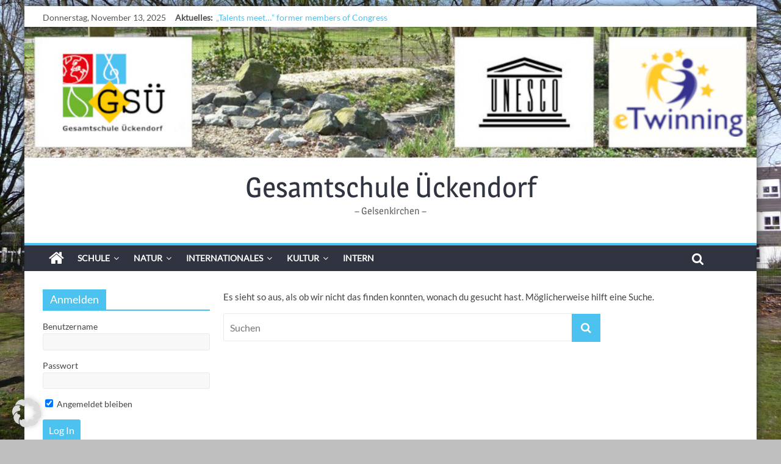

--- FILE ---
content_type: text/html; charset=UTF-8
request_url: https://gsue.de/_faecher/philosophie
body_size: 19343
content:
<!DOCTYPE html>
<html lang="de">
	<head>
		<meta charset="UTF-8" />
		<meta name="viewport" content="width=device-width, initial-scale=1">
		<link rel="profile" href="http://gmpg.org/xfn/11" />
		<link rel="pingback" href="https://gsue.de/xmlrpc.php" />
		<title>Philosophie &#8211; Gesamtschule Ückendorf</title>
<meta name='robots' content='max-image-preview:large' />
	<style>img:is([sizes="auto" i], [sizes^="auto," i]) { contain-intrinsic-size: 3000px 1500px }</style>
	
<link rel="alternate" type="application/rss+xml" title="Gesamtschule Ückendorf &raquo; Feed" href="https://gsue.de/feed" />
<link rel="alternate" type="application/rss+xml" title="Gesamtschule Ückendorf &raquo; Kommentar-Feed" href="https://gsue.de/comments/feed" />
<link rel="alternate" type="application/rss+xml" title="Gesamtschule Ückendorf &raquo; Philosophie Fach Feed" href="https://gsue.de/_faecher/philosophie/feed" />
<style id='wp-emoji-styles-inline-css' type='text/css'>

	img.wp-smiley, img.emoji {
		display: inline !important;
		border: none !important;
		box-shadow: none !important;
		height: 1em !important;
		width: 1em !important;
		margin: 0 0.07em !important;
		vertical-align: -0.1em !important;
		background: none !important;
		padding: 0 !important;
	}
</style>
<link rel='stylesheet' id='wp-block-library-css' href='https://gsue.de/wp-includes/css/dist/block-library/style.min.css?ver=6.8.3' type='text/css' media='all' />
<style id='classic-theme-styles-inline-css' type='text/css'>
/*! This file is auto-generated */
.wp-block-button__link{color:#fff;background-color:#32373c;border-radius:9999px;box-shadow:none;text-decoration:none;padding:calc(.667em + 2px) calc(1.333em + 2px);font-size:1.125em}.wp-block-file__button{background:#32373c;color:#fff;text-decoration:none}
</style>
<link rel='stylesheet' id='jet-engine-frontend-css' href='https://gsue.de/wp-content/plugins/jet-engine/assets/css/frontend.css?ver=3.1.1' type='text/css' media='all' />
<style id='global-styles-inline-css' type='text/css'>
:root{--wp--preset--aspect-ratio--square: 1;--wp--preset--aspect-ratio--4-3: 4/3;--wp--preset--aspect-ratio--3-4: 3/4;--wp--preset--aspect-ratio--3-2: 3/2;--wp--preset--aspect-ratio--2-3: 2/3;--wp--preset--aspect-ratio--16-9: 16/9;--wp--preset--aspect-ratio--9-16: 9/16;--wp--preset--color--black: #000000;--wp--preset--color--cyan-bluish-gray: #abb8c3;--wp--preset--color--white: #ffffff;--wp--preset--color--pale-pink: #f78da7;--wp--preset--color--vivid-red: #cf2e2e;--wp--preset--color--luminous-vivid-orange: #ff6900;--wp--preset--color--luminous-vivid-amber: #fcb900;--wp--preset--color--light-green-cyan: #7bdcb5;--wp--preset--color--vivid-green-cyan: #00d084;--wp--preset--color--pale-cyan-blue: #8ed1fc;--wp--preset--color--vivid-cyan-blue: #0693e3;--wp--preset--color--vivid-purple: #9b51e0;--wp--preset--gradient--vivid-cyan-blue-to-vivid-purple: linear-gradient(135deg,rgba(6,147,227,1) 0%,rgb(155,81,224) 100%);--wp--preset--gradient--light-green-cyan-to-vivid-green-cyan: linear-gradient(135deg,rgb(122,220,180) 0%,rgb(0,208,130) 100%);--wp--preset--gradient--luminous-vivid-amber-to-luminous-vivid-orange: linear-gradient(135deg,rgba(252,185,0,1) 0%,rgba(255,105,0,1) 100%);--wp--preset--gradient--luminous-vivid-orange-to-vivid-red: linear-gradient(135deg,rgba(255,105,0,1) 0%,rgb(207,46,46) 100%);--wp--preset--gradient--very-light-gray-to-cyan-bluish-gray: linear-gradient(135deg,rgb(238,238,238) 0%,rgb(169,184,195) 100%);--wp--preset--gradient--cool-to-warm-spectrum: linear-gradient(135deg,rgb(74,234,220) 0%,rgb(151,120,209) 20%,rgb(207,42,186) 40%,rgb(238,44,130) 60%,rgb(251,105,98) 80%,rgb(254,248,76) 100%);--wp--preset--gradient--blush-light-purple: linear-gradient(135deg,rgb(255,206,236) 0%,rgb(152,150,240) 100%);--wp--preset--gradient--blush-bordeaux: linear-gradient(135deg,rgb(254,205,165) 0%,rgb(254,45,45) 50%,rgb(107,0,62) 100%);--wp--preset--gradient--luminous-dusk: linear-gradient(135deg,rgb(255,203,112) 0%,rgb(199,81,192) 50%,rgb(65,88,208) 100%);--wp--preset--gradient--pale-ocean: linear-gradient(135deg,rgb(255,245,203) 0%,rgb(182,227,212) 50%,rgb(51,167,181) 100%);--wp--preset--gradient--electric-grass: linear-gradient(135deg,rgb(202,248,128) 0%,rgb(113,206,126) 100%);--wp--preset--gradient--midnight: linear-gradient(135deg,rgb(2,3,129) 0%,rgb(40,116,252) 100%);--wp--preset--font-size--small: 13px;--wp--preset--font-size--medium: 20px;--wp--preset--font-size--large: 36px;--wp--preset--font-size--x-large: 42px;--wp--preset--spacing--20: 0.44rem;--wp--preset--spacing--30: 0.67rem;--wp--preset--spacing--40: 1rem;--wp--preset--spacing--50: 1.5rem;--wp--preset--spacing--60: 2.25rem;--wp--preset--spacing--70: 3.38rem;--wp--preset--spacing--80: 5.06rem;--wp--preset--shadow--natural: 6px 6px 9px rgba(0, 0, 0, 0.2);--wp--preset--shadow--deep: 12px 12px 50px rgba(0, 0, 0, 0.4);--wp--preset--shadow--sharp: 6px 6px 0px rgba(0, 0, 0, 0.2);--wp--preset--shadow--outlined: 6px 6px 0px -3px rgba(255, 255, 255, 1), 6px 6px rgba(0, 0, 0, 1);--wp--preset--shadow--crisp: 6px 6px 0px rgba(0, 0, 0, 1);}:where(.is-layout-flex){gap: 0.5em;}:where(.is-layout-grid){gap: 0.5em;}body .is-layout-flex{display: flex;}.is-layout-flex{flex-wrap: wrap;align-items: center;}.is-layout-flex > :is(*, div){margin: 0;}body .is-layout-grid{display: grid;}.is-layout-grid > :is(*, div){margin: 0;}:where(.wp-block-columns.is-layout-flex){gap: 2em;}:where(.wp-block-columns.is-layout-grid){gap: 2em;}:where(.wp-block-post-template.is-layout-flex){gap: 1.25em;}:where(.wp-block-post-template.is-layout-grid){gap: 1.25em;}.has-black-color{color: var(--wp--preset--color--black) !important;}.has-cyan-bluish-gray-color{color: var(--wp--preset--color--cyan-bluish-gray) !important;}.has-white-color{color: var(--wp--preset--color--white) !important;}.has-pale-pink-color{color: var(--wp--preset--color--pale-pink) !important;}.has-vivid-red-color{color: var(--wp--preset--color--vivid-red) !important;}.has-luminous-vivid-orange-color{color: var(--wp--preset--color--luminous-vivid-orange) !important;}.has-luminous-vivid-amber-color{color: var(--wp--preset--color--luminous-vivid-amber) !important;}.has-light-green-cyan-color{color: var(--wp--preset--color--light-green-cyan) !important;}.has-vivid-green-cyan-color{color: var(--wp--preset--color--vivid-green-cyan) !important;}.has-pale-cyan-blue-color{color: var(--wp--preset--color--pale-cyan-blue) !important;}.has-vivid-cyan-blue-color{color: var(--wp--preset--color--vivid-cyan-blue) !important;}.has-vivid-purple-color{color: var(--wp--preset--color--vivid-purple) !important;}.has-black-background-color{background-color: var(--wp--preset--color--black) !important;}.has-cyan-bluish-gray-background-color{background-color: var(--wp--preset--color--cyan-bluish-gray) !important;}.has-white-background-color{background-color: var(--wp--preset--color--white) !important;}.has-pale-pink-background-color{background-color: var(--wp--preset--color--pale-pink) !important;}.has-vivid-red-background-color{background-color: var(--wp--preset--color--vivid-red) !important;}.has-luminous-vivid-orange-background-color{background-color: var(--wp--preset--color--luminous-vivid-orange) !important;}.has-luminous-vivid-amber-background-color{background-color: var(--wp--preset--color--luminous-vivid-amber) !important;}.has-light-green-cyan-background-color{background-color: var(--wp--preset--color--light-green-cyan) !important;}.has-vivid-green-cyan-background-color{background-color: var(--wp--preset--color--vivid-green-cyan) !important;}.has-pale-cyan-blue-background-color{background-color: var(--wp--preset--color--pale-cyan-blue) !important;}.has-vivid-cyan-blue-background-color{background-color: var(--wp--preset--color--vivid-cyan-blue) !important;}.has-vivid-purple-background-color{background-color: var(--wp--preset--color--vivid-purple) !important;}.has-black-border-color{border-color: var(--wp--preset--color--black) !important;}.has-cyan-bluish-gray-border-color{border-color: var(--wp--preset--color--cyan-bluish-gray) !important;}.has-white-border-color{border-color: var(--wp--preset--color--white) !important;}.has-pale-pink-border-color{border-color: var(--wp--preset--color--pale-pink) !important;}.has-vivid-red-border-color{border-color: var(--wp--preset--color--vivid-red) !important;}.has-luminous-vivid-orange-border-color{border-color: var(--wp--preset--color--luminous-vivid-orange) !important;}.has-luminous-vivid-amber-border-color{border-color: var(--wp--preset--color--luminous-vivid-amber) !important;}.has-light-green-cyan-border-color{border-color: var(--wp--preset--color--light-green-cyan) !important;}.has-vivid-green-cyan-border-color{border-color: var(--wp--preset--color--vivid-green-cyan) !important;}.has-pale-cyan-blue-border-color{border-color: var(--wp--preset--color--pale-cyan-blue) !important;}.has-vivid-cyan-blue-border-color{border-color: var(--wp--preset--color--vivid-cyan-blue) !important;}.has-vivid-purple-border-color{border-color: var(--wp--preset--color--vivid-purple) !important;}.has-vivid-cyan-blue-to-vivid-purple-gradient-background{background: var(--wp--preset--gradient--vivid-cyan-blue-to-vivid-purple) !important;}.has-light-green-cyan-to-vivid-green-cyan-gradient-background{background: var(--wp--preset--gradient--light-green-cyan-to-vivid-green-cyan) !important;}.has-luminous-vivid-amber-to-luminous-vivid-orange-gradient-background{background: var(--wp--preset--gradient--luminous-vivid-amber-to-luminous-vivid-orange) !important;}.has-luminous-vivid-orange-to-vivid-red-gradient-background{background: var(--wp--preset--gradient--luminous-vivid-orange-to-vivid-red) !important;}.has-very-light-gray-to-cyan-bluish-gray-gradient-background{background: var(--wp--preset--gradient--very-light-gray-to-cyan-bluish-gray) !important;}.has-cool-to-warm-spectrum-gradient-background{background: var(--wp--preset--gradient--cool-to-warm-spectrum) !important;}.has-blush-light-purple-gradient-background{background: var(--wp--preset--gradient--blush-light-purple) !important;}.has-blush-bordeaux-gradient-background{background: var(--wp--preset--gradient--blush-bordeaux) !important;}.has-luminous-dusk-gradient-background{background: var(--wp--preset--gradient--luminous-dusk) !important;}.has-pale-ocean-gradient-background{background: var(--wp--preset--gradient--pale-ocean) !important;}.has-electric-grass-gradient-background{background: var(--wp--preset--gradient--electric-grass) !important;}.has-midnight-gradient-background{background: var(--wp--preset--gradient--midnight) !important;}.has-small-font-size{font-size: var(--wp--preset--font-size--small) !important;}.has-medium-font-size{font-size: var(--wp--preset--font-size--medium) !important;}.has-large-font-size{font-size: var(--wp--preset--font-size--large) !important;}.has-x-large-font-size{font-size: var(--wp--preset--font-size--x-large) !important;}
:where(.wp-block-post-template.is-layout-flex){gap: 1.25em;}:where(.wp-block-post-template.is-layout-grid){gap: 1.25em;}
:where(.wp-block-columns.is-layout-flex){gap: 2em;}:where(.wp-block-columns.is-layout-grid){gap: 2em;}
:root :where(.wp-block-pullquote){font-size: 1.5em;line-height: 1.6;}
</style>
<link rel='stylesheet' id='dedo-css-css' href='https://gsue.de/wp-content/plugins/delightful-downloads/assets/css/delightful-downloads.min.css?ver=1.6.6' type='text/css' media='all' />
<link rel='stylesheet' id='bookly-ladda.min.css-css' href='https://gsue.de/wp-content/plugins/bookly-responsive-appointment-booking-tool/frontend/resources/css/ladda.min.css?ver=25.7' type='text/css' media='all' />
<link rel='stylesheet' id='bookly-tailwind.css-css' href='https://gsue.de/wp-content/plugins/bookly-responsive-appointment-booking-tool/backend/resources/tailwind/tailwind.css?ver=25.7' type='text/css' media='all' />
<link rel='stylesheet' id='bookly-modern-booking-form-calendar.css-css' href='https://gsue.de/wp-content/plugins/bookly-responsive-appointment-booking-tool/frontend/resources/css/modern-booking-form-calendar.css?ver=25.7' type='text/css' media='all' />
<link rel='stylesheet' id='bookly-bootstrap-icons.min.css-css' href='https://gsue.de/wp-content/plugins/bookly-responsive-appointment-booking-tool/frontend/resources/css/bootstrap-icons.min.css?ver=25.7' type='text/css' media='all' />
<link rel='stylesheet' id='bookly-intlTelInput.css-css' href='https://gsue.de/wp-content/plugins/bookly-responsive-appointment-booking-tool/frontend/resources/css/intlTelInput.css?ver=25.7' type='text/css' media='all' />
<link rel='stylesheet' id='bookly-bookly-main.css-css' href='https://gsue.de/wp-content/plugins/bookly-responsive-appointment-booking-tool/frontend/resources/css/bookly-main.css?ver=25.7' type='text/css' media='all' />
<link rel='stylesheet' id='bookly-bootstrap.min.css-css' href='https://gsue.de/wp-content/plugins/bookly-responsive-appointment-booking-tool/backend/resources/bootstrap/css/bootstrap.min.css?ver=25.7' type='text/css' media='all' />
<link rel='stylesheet' id='bookly-customer-profile.css-css' href='https://gsue.de/wp-content/plugins/bookly-addon-pro/frontend/modules/customer_profile/resources/css/customer-profile.css?ver=9.2' type='text/css' media='all' />
<link rel='stylesheet' id='category-sticky-post-css' href='https://gsue.de/wp-content/plugins/category-sticky-post/css/plugin.css?ver=6.8.3' type='text/css' media='all' />
<link rel='stylesheet' id='sidebar-login-css' href='https://gsue.de/wp-content/plugins/sidebar-login/build/sidebar-login.css?ver=1604869503' type='text/css' media='all' />
<link rel='stylesheet' id='colormag_style-css' href='https://gsue.de/wp-content/themes/colormag-pro/style.css?ver=6.8.3' type='text/css' media='all' />
<link rel='stylesheet' id='colormag_googlefonts-css' href='//gsue.de/wp-content/uploads/omgf/colormag_googlefonts/colormag_googlefonts.css?ver=1665413786' type='text/css' media='all' />
<link rel='stylesheet' id='colormag-fontawesome-css' href='https://gsue.de/wp-content/themes/colormag-pro/fontawesome/css/font-awesome.min.css?ver=4.7.0' type='text/css' media='all' />
<link rel='stylesheet' id='wp-pagenavi-css' href='https://gsue.de/wp-content/plugins/wp-pagenavi/pagenavi-css.css?ver=2.70' type='text/css' media='all' />
<link rel='stylesheet' id='borlabs-cookie-css' href='https://gsue.de/wp-content/cache/borlabs-cookie/borlabs-cookie_1_de.css?ver=2.3.5-7' type='text/css' media='all' />
<script type="text/javascript" src="https://gsue.de/wp-includes/js/jquery/jquery.min.js?ver=3.7.1" id="jquery-core-js"></script>
<script type="text/javascript" src="https://gsue.de/wp-includes/js/jquery/jquery-migrate.min.js?ver=3.4.1" id="jquery-migrate-js"></script>
<script type="text/javascript" src="https://gsue.de/wp-content/plugins/bookly-responsive-appointment-booking-tool/frontend/resources/js/spin.min.js?ver=25.7" id="bookly-spin.min.js-js"></script>
<script type="text/javascript" id="bookly-globals-js-extra">
/* <![CDATA[ */
var BooklyL10nGlobal = {"csrf_token":"9cbaaf1f2b","ajax_url_backend":"https:\/\/gsue.de\/wp-admin\/admin-ajax.php","ajax_url_frontend":"https:\/\/gsue.de\/wp-admin\/admin-ajax.php","mjsTimeFormat":"HH:mm","datePicker":{"format":"D. MMMM YYYY","monthNames":["Januar","Februar","M\u00e4rz","April","Mai","Juni","Juli","August","September","Oktober","November","Dezember"],"daysOfWeek":["So.","Mo.","Di.","Mi.","Do.","Fr.","Sa."],"firstDay":1,"monthNamesShort":["Jan.","Feb.","M\u00e4rz","Apr.","Mai","Juni","Juli","Aug.","Sep.","Okt.","Nov.","Dez."],"dayNames":["Sonntag","Montag","Dienstag","Mittwoch","Donnerstag","Freitag","Samstag"],"dayNamesShort":["So.","Mo.","Di.","Mi.","Do.","Fr.","Sa."],"meridiem":{"am":"a.m.","pm":"p.m.","AM":"a.m.","PM":"p.m."}},"dateRange":{"format":"D. MMMM YYYY","applyLabel":"Anwenden","cancelLabel":"Stornieren","fromLabel":"von","toLabel":"bis","customRangeLabel":"Benutzerdefinierter Bereich","tomorrow":"Morgen","today":"Heute","anyTime":"Jederzeit","yesterday":"Gestern","last_7":"Letzten 7 Tage","last_30":"Letzten 30 Tage","next_7":"N\u00e4chste 7 Tage","next_30":"N\u00e4chste 30 Tage","thisMonth":"Dieser Monat","nextMonth":"N\u00e4chster Monat","lastMonth":"Letzter Monat","firstDay":1},"l10n":{"apply":"Anwenden","cancel":"Stornieren","areYouSure":"Sind Sie sicher?"},"addons":["pro","group-booking"],"cloud_products":"","data":{}};
/* ]]> */
</script>
<script type="text/javascript" src="https://gsue.de/wp-content/plugins/bookly-responsive-appointment-booking-tool/frontend/resources/js/ladda.min.js?ver=25.7" id="bookly-ladda.min.js-js"></script>
<script type="text/javascript" src="https://gsue.de/wp-content/plugins/bookly-responsive-appointment-booking-tool/backend/resources/js/moment.min.js?ver=25.7" id="bookly-moment.min.js-js"></script>
<script type="text/javascript" src="https://gsue.de/wp-content/plugins/bookly-responsive-appointment-booking-tool/frontend/resources/js/hammer.min.js?ver=25.7" id="bookly-hammer.min.js-js"></script>
<script type="text/javascript" src="https://gsue.de/wp-content/plugins/bookly-responsive-appointment-booking-tool/frontend/resources/js/jquery.hammer.min.js?ver=25.7" id="bookly-jquery.hammer.min.js-js"></script>
<script type="text/javascript" src="https://gsue.de/wp-content/plugins/bookly-responsive-appointment-booking-tool/frontend/resources/js/qrcode.js?ver=25.7" id="bookly-qrcode.js-js"></script>
<script type="text/javascript" id="bookly-bookly.min.js-js-extra">
/* <![CDATA[ */
var BooklyL10n = {"ajaxurl":"https:\/\/gsue.de\/wp-admin\/admin-ajax.php","csrf_token":"9cbaaf1f2b","months":["Januar","Februar","M\u00e4rz","April","Mai","Juni","Juli","August","September","Oktober","November","Dezember"],"days":["Sonntag","Montag","Dienstag","Mittwoch","Donnerstag","Freitag","Samstag"],"daysShort":["So.","Mo.","Di.","Mi.","Do.","Fr.","Sa."],"monthsShort":["Jan.","Feb.","M\u00e4rz","Apr.","Mai","Juni","Juli","Aug.","Sep.","Okt.","Nov.","Dez."],"show_more":"Mehr anzeigen","sessionHasExpired":"Ihre Sitzung ist abgelaufen. Bitte dr\u00fccken Sie \"Ok\", um die Seite zu aktualisieren."};
/* ]]> */
</script>
<script type="text/javascript" src="https://gsue.de/wp-content/plugins/bookly-responsive-appointment-booking-tool/frontend/resources/js/bookly.min.js?ver=25.7" id="bookly-bookly.min.js-js"></script>
<script type="text/javascript" src="https://gsue.de/wp-content/plugins/bookly-responsive-appointment-booking-tool/frontend/resources/js/intlTelInput.min.js?ver=25.7" id="bookly-intlTelInput.min.js-js"></script>
<script type="text/javascript" id="bookly-customer-profile.js-js-extra">
/* <![CDATA[ */
var BooklyCustomerProfileL10n = {"csrf_token":"9cbaaf1f2b","show_more":"Mehr anzeigen"};
/* ]]> */
</script>
<script type="text/javascript" src="https://gsue.de/wp-content/plugins/bookly-addon-pro/frontend/modules/customer_profile/resources/js/customer-profile.js?ver=9.2" id="bookly-customer-profile.js-js"></script>
<!--[if lte IE 8]>
<script type="text/javascript" src="https://gsue.de/wp-content/themes/colormag-pro/js/html5shiv.min.js?ver=6.8.3" id="html5-js"></script>
<![endif]-->
<script type="text/javascript" id="colormag-loadmore-js-extra">
/* <![CDATA[ */
var colormag_script_vars = {"no_more_posts":"No more post"};
/* ]]> */
</script>
<script type="text/javascript" src="https://gsue.de/wp-content/themes/colormag-pro/js/loadmore.min.js?ver=6.8.3" id="colormag-loadmore-js"></script>
<link rel="https://api.w.org/" href="https://gsue.de/wp-json/" /><link rel="alternate" title="JSON" type="application/json" href="https://gsue.de/wp-json/wp/v2/_faecher/521" /><link rel="EditURI" type="application/rsd+xml" title="RSD" href="https://gsue.de/xmlrpc.php?rsd" />
<meta name="generator" content="WordPress 6.8.3" />
<style type="text/css" id="custom-background-css">
body.custom-background { background-color: #bfbfbf; background-image: url("https://gsue.de/wp-content/uploads/2017/04/P1040288.jpg"); background-position: center center; background-size: cover; background-repeat: no-repeat; background-attachment: fixed; }
</style>
	<link rel="icon" href="https://gsue.de/wp-content/uploads/2017/02/cropped-ICO-32x32.jpg" sizes="32x32" />
<link rel="icon" href="https://gsue.de/wp-content/uploads/2017/02/cropped-ICO-192x192.jpg" sizes="192x192" />
<link rel="apple-touch-icon" href="https://gsue.de/wp-content/uploads/2017/02/cropped-ICO-180x180.jpg" />
<meta name="msapplication-TileImage" content="https://gsue.de/wp-content/uploads/2017/02/cropped-ICO-270x270.jpg" />
<!-- Gesamtschule Ückendorf Internal Styles --><style type="text/css"> .colormag-button,blockquote,button,input[type=reset],input[type=button],input[type=submit]{background-color:#4cc2f0}a,#masthead .main-small-navigation li:hover > .sub-toggle i, #masthead .main-small-navigation li.current-page-ancestor > .sub-toggle i, #masthead .main-small-navigation li.current-menu-ancestor > .sub-toggle i, #masthead .main-small-navigation li.current-page-item > .sub-toggle i, #masthead .main-small-navigation li.current-menu-item > .sub-toggle i,#masthead.colormag-header-classic #site-navigation .fa.search-top:hover,#masthead.colormag-header-classic #site-navigation.main-small-navigation .random-post a:hover .fa-random,#masthead.colormag-header-classic #site-navigation.main-navigation .random-post a:hover .fa-random,#masthead.colormag-header-classic .breaking-news .newsticker a:hover{color:#4cc2f0}#site-navigation{border-top:4px solid #4cc2f0}.home-icon.front_page_on,.main-navigation a:hover,.main-navigation ul li ul li a:hover,.main-navigation ul li ul li:hover>a,.main-navigation ul li.current-menu-ancestor>a,.main-navigation ul li.current-menu-item ul li a:hover,.main-navigation ul li.current-menu-item>a,.main-navigation ul li.current_page_ancestor>a,.main-navigation ul li.current_page_item>a,.main-navigation ul li:hover>a,.main-small-navigation li a:hover,.site-header .menu-toggle:hover,#masthead.colormag-header-classic #site-navigation.main-navigation ul#menu-primary ul.sub-menu li:hover > a, #masthead.colormag-header-classic #site-navigation.main-navigation ul#menu-primary ul.sub-menu li.current-menu-ancestor > a, #masthead.colormag-header-classic #site-navigation.main-navigation ul#menu-primary ul.sub-menu li.current-menu-item > a,#masthead.colormag-header-clean #site-navigation .menu-toggle:hover,#masthead.colormag-header-clean #site-navigation.main-small-navigation .menu-toggle,#masthead.colormag-header-classic #site-navigation.main-small-navigation .menu-toggle,#masthead .main-small-navigation li:hover > a, #masthead .main-small-navigation li.current-page-ancestor > a, #masthead .main-small-navigation li.current-menu-ancestor > a, #masthead .main-small-navigation li.current-page-item > a, #masthead .main-small-navigation li.current-menu-item > a,#masthead.colormag-header-classic #site-navigation .menu-toggle:hover{background-color:#4cc2f0}#masthead.colormag-header-classic #site-navigation.main-navigation ul#menu-primary > li:hover > a, #masthead.colormag-header-classic #site-navigation.main-navigation ul#menu-primary > li.current-menu-item > a, #masthead.colormag-header-classic #site-navigation.main-navigation ul#menu-primary > li.current-menu-ancestor > a,#masthead.colormag-header-classic #site-navigation.main-navigation ul#menu-primary ul.sub-menu li:hover, #masthead.colormag-header-classic #site-navigation.main-navigation ul#menu-primary ul.sub-menu li.current-menu-ancestor, #masthead.colormag-header-classic #site-navigation.main-navigation ul#menu-primary ul.sub-menu li.current-menu-item,#masthead.colormag-header-classic #site-navigation .menu-toggle:hover,#masthead.colormag-header-classic #site-navigation.main-small-navigation .menu-toggle{border-color:#4cc2f0}.main-small-navigation .current-menu-item>a,.main-small-navigation .current_page_item>a,#masthead.colormag-header-clean #site-navigation.main-small-navigation li:hover > a, #masthead.colormag-header-clean #site-navigation.main-small-navigation li.current-page-ancestor > a, #masthead.colormag-header-clean #site-navigation.main-small-navigation li.current-menu-ancestor > a, #masthead.colormag-header-clean #site-navigation.main-small-navigation li.current-page-item > a, #masthead.colormag-header-clean #site-navigation.main-small-navigation li.current-menu-item > a{background:#4cc2f0}#main .breaking-news-latest,.fa.search-top:hover{background-color:#4cc2f0}.byline a:hover,.comments a:hover,.edit-link a:hover,.posted-on a:hover,.social-links i.fa:hover,.tag-links a:hover,#masthead.colormag-header-clean .social-links li:hover i.fa,#masthead.colormag-header-classic .social-links li:hover i.fa,#masthead.colormag-header-clean .breaking-news .newsticker a:hover{color:#4cc2f0}.widget_featured_posts .article-content .above-entry-meta .cat-links a,.widget_call_to_action .btn--primary,.colormag-footer--classic .footer-widgets-area .widget-title span::before,.colormag-footer--classic-bordered .footer-widgets-area .widget-title span::before{background-color:#4cc2f0}.widget_featured_posts .article-content .entry-title a:hover{color:#4cc2f0}.widget_featured_posts .widget-title{border-bottom:2px solid #4cc2f0}.widget_featured_posts .widget-title span,.widget_featured_slider .slide-content .above-entry-meta .cat-links a{background-color:#4cc2f0}.widget_featured_slider .slide-content .below-entry-meta .byline a:hover,.widget_featured_slider .slide-content .below-entry-meta .comments a:hover,.widget_featured_slider .slide-content .below-entry-meta .posted-on a:hover,.widget_featured_slider .slide-content .entry-title a:hover{color:#4cc2f0}.widget_highlighted_posts .article-content .above-entry-meta .cat-links a{background-color:#4cc2f0}.widget_block_picture_news.widget_featured_posts .article-content .entry-title a:hover,.widget_highlighted_posts .article-content .below-entry-meta .byline a:hover,.widget_highlighted_posts .article-content .below-entry-meta .comments a:hover,.widget_highlighted_posts .article-content .below-entry-meta .posted-on a:hover,.widget_highlighted_posts .article-content .entry-title a:hover{color:#4cc2f0}.category-slide-next,.category-slide-prev,.slide-next,.slide-prev,.tabbed-widget ul li{background-color:#4cc2f0}i.fa-arrow-up, i.fa-arrow-down{color:#4cc2f0}#secondary .widget-title{border-bottom:2px solid #4cc2f0}#content .wp-pagenavi .current,#content .wp-pagenavi a:hover,#secondary .widget-title span{background-color:#4cc2f0}#site-title a{color:#4cc2f0}.page-header .page-title{border-bottom:2px solid #4cc2f0}#content .post .article-content .above-entry-meta .cat-links a,.page-header .page-title span{background-color:#4cc2f0}#content .post .article-content .entry-title a:hover,.entry-meta .byline i,.entry-meta .cat-links i,.entry-meta a,.post .entry-title a:hover,.search .entry-title a:hover{color:#4cc2f0}.entry-meta .post-format i{background-color:#4cc2f0}.entry-meta .comments-link a:hover,.entry-meta .edit-link a:hover,.entry-meta .posted-on a:hover,.entry-meta .tag-links a:hover,.single #content .tags a:hover{color:#4cc2f0}.format-link .entry-content a,.more-link{background-color:#4cc2f0}.count,.next a:hover,.previous a:hover,.related-posts-main-title .fa,.single-related-posts .article-content .entry-title a:hover{color:#4cc2f0}.pagination a span:hover{color:#4cc2f0;border-color:#4cc2f0}.pagination span{background-color:#4cc2f0}#content .comments-area a.comment-edit-link:hover,#content .comments-area a.comment-permalink:hover,#content .comments-area article header cite a:hover,.comments-area .comment-author-link a:hover{color:#4cc2f0}.comments-area .comment-author-link span{background-color:#4cc2f0}.comment .comment-reply-link:hover,.nav-next a,.nav-previous a{color:#4cc2f0}.footer-widgets-area .widget-title{border-bottom:2px solid #4cc2f0}.footer-widgets-area .widget-title span{background-color:#4cc2f0}#colophon .footer-menu ul li a:hover,.footer-widgets-area a:hover,a#scroll-up i{color:#4cc2f0}.advertisement_above_footer .widget-title{border-bottom:2px solid #4cc2f0}.advertisement_above_footer .widget-title span{background-color:#4cc2f0}.sub-toggle{background:#4cc2f0}.main-small-navigation li.current-menu-item > .sub-toggle i {color:#4cc2f0}.error{background:#4cc2f0}.num-404{color:#4cc2f0}#primary .widget-title{border-bottom: 2px solid #4cc2f0}#primary .widget-title span{background-color:#4cc2f0} #site-title a { font-family: "Magra"; } #site-description { font-family: "Magra"; } .main-navigation li, .site-header .menu-toggle { font-family: "Lato"; } h1, h2, h3, h4, h5, h6 { font-family: "Lato"; } body, button, input, select, textarea, p, blockquote p, .entry-meta, .more-link { font-family: "Lato"; } #site-title a { color: #303440; } .main-navigation a:hover, .main-navigation ul li.current-menu-item a, .main-navigation ul li.current_page_ancestor a, .main-navigation ul li.current-menu-ancestor a, .main-navigation ul li.current_page_item a, .main-navigation ul li:hover > a, .main-navigation ul li ul li a:hover, .main-navigation ul li ul li:hover > a, .main-navigation ul li.current-menu-item ul li a:hover { color: #303440; } .below-entry-meta .comments{display:none;}</style>
				<style type="text/css" id="wp-custom-css">
			/*
Hier kannst du dein eigenes CSS einfügen.

Klicke auf das Hilfe-Symbol oben, um mehr zu lernen.
*/
.widget_featured_slider .slide-content .entry-title a,
.widget_highlighted_posts .article-content .entry-title a {
    color: #fff !important;
    text-shadow: 2px 2px 1px #000;
}
.widget select {
width: 100%;
}
#primary{
width:74%;
}
#secondary{
width:24%;
}
@media screen and (max-width: 768px){
#primary, #secondary {
    float: none;
    width: 100%;
}
}
#page{
-webkit-box-shadow: 1px 1px 15px 0px rgba(50, 50, 50, 0.86);
-moz-box-shadow:    1px 1px 15px 0px rgba(50, 50, 50, 0.86);
box-shadow:         1px 1px 15px 0px rgba(50, 50, 50, 0.86);
}
#site-navigation.main-navigation,
.main-navigation .sub-menu{
	background-color: #303440; 
}

/* Inhalt Seiten */
.entry-content li{
	line-height: 1.6;
}

/*.main-navigation ul li.current-menu-item.menu-item-128 > a,
.main-navigation ul li.menu-item-128 > a:hover{
 background-color: #6fb62a;
}
.main-navigation ul li.current-menu-item.menu-item-55 > a,
.main-navigation ul li.menu-item-55 > a:hover{
 background-color: #e20612;
}
.main-navigation ul li.current-menu-item.menu-item-127 > a,
.main-navigation ul li.menu-item-127 > a:hover{
 background-color: #fdc101;
}*/		</style>
			</head>

	<body class="archive tax-_faecher term-philosophie term-521 custom-background wp-custom-logo wp-theme-colormag-pro left-sidebar  header_display_type_two">
						<div id="page" class="hfeed site">
			
			
			<header id="masthead" class="site-header clearfix ">
				<div id="header-text-nav-container" class="clearfix">

					
									<div class="news-bar">
				<div class="inner-wrap clearfix">
							<div class="date-in-header">
			Donnerstag, November 13, 2025		</div>
		
							<div class="breaking-news">
			<strong class="breaking-news-latest">
				Aktuelles: 			</strong>
			<ul class="newsticker">
									<li>
						<a href="https://gsue.de/talents-meet-former-members-of-congress" title="„Talents meet…” former members of Congress">„Talents meet…” former members of Congress</a>
					</li>
									<li>
						<a href="https://gsue.de/malwettbewerb" title="Malwettbewerb">Malwettbewerb</a>
					</li>
									<li>
						<a href="https://gsue.de/tag-der-offenen-tuer-in-der-oberstufe-der-gsue-3" title="Tag der offenen Tür in der Oberstufe der GSÜ">Tag der offenen Tür in der Oberstufe der GSÜ</a>
					</li>
									<li>
						<a href="https://gsue.de/tag-der-offenen-tuer-22-11-2024" title="Tag der offenen Tür – 28.11.2025">Tag der offenen Tür – 28.11.2025</a>
					</li>
									<li>
						<a href="https://gsue.de/einladung-zum-weihnachtlichen-eltern-cafe-am-12-dezember-2025" title="Einladung zum weihnachtlichen Eltern-Café am 12. Dezember 2025">Einladung zum weihnachtlichen Eltern-Café am 12. Dezember 2025</a>
					</li>
							</ul>
		</div>
		
									</div>
			</div>
			
						<div id="wp-custom-header" class="wp-custom-header"><a href="https://gsue.de/" title="Gesamtschule Ückendorf" rel="home"><div class="header-image-wrap"><img src="https://gsue.de/wp-content/uploads/2023/05/cropped-banner5-neu-1400x250-1.jpg" class="header-image" width="1400" height="250" alt="Gesamtschule Ückendorf"></div></a></div>
						
		<div class="inner-wrap">

			<div id="header-text-nav-wrap" class="clearfix">
				<div id="header-left-section">
										<div id="header-text" class="">
													<h3 id="site-title">
								<a href="https://gsue.de/" title="Gesamtschule Ückendorf" rel="home">Gesamtschule Ückendorf</a>
							</h3>
						
													<p id="site-description">&#8211; Gelsenkirchen &#8211;</p>
						<!-- #site-description -->
					</div><!-- #header-text -->
				</div><!-- #header-left-section -->
				<div id="header-right-section">
									</div><!-- #header-right-section -->

			</div><!-- #header-text-nav-wrap -->

		</div><!-- .inner-wrap -->

		
						
						
					<nav id="site-navigation" class="main-navigation clearfix">
				<div class="inner-wrap clearfix">
											<div class="home-icon">
							<a href="https://gsue.de/" title="Gesamtschule Ückendorf"><i class="fa fa-home"></i></a>
						</div>
											<h4 class="menu-toggle"></h4>
					<div class="menu-primary-container"><ul id="menu-hauptmenue" class="menu"><li id="menu-item-96" class="menu-item menu-item-type-taxonomy menu-item-object-category menu-item-has-children menu-item-96 menu-item-category-18"><a href="https://gsue.de/bereich/schule">Schule</a>
<ul class="sub-menu">
	<li id="menu-item-7958" class="menu-item menu-item-type-post_type menu-item-object-page menu-item-7958"><a href="https://gsue.de/leitbild-der-gesamtschule-ueckendorf">Leitbild der Schule</a></li>
	<li id="menu-item-131" class="menu-item menu-item-type-taxonomy menu-item-object-category menu-item-has-children menu-item-131 menu-item-category-26"><a href="https://gsue.de/bereich/schule/schulteam">Schulteam</a>
	<ul class="sub-menu">
		<li id="menu-item-138" class="menu-item menu-item-type-post_type menu-item-object-page menu-item-138"><a href="https://gsue.de/schulleitung">Schulleitung</a></li>
		<li id="menu-item-137" class="menu-item menu-item-type-post_type menu-item-object-page menu-item-137"><a href="https://gsue.de/interner-bereich-der-schulgemeinschaft/kollegium">Kollegium</a></li>
		<li id="menu-item-159" class="menu-item menu-item-type-post_type menu-item-object-page menu-item-has-children menu-item-159"><a href="https://gsue.de/interner-bereich-der-schulgemeinschaft/kollegium/weitere-schulmitarbeiter">Schulsozialarbeit</a>
		<ul class="sub-menu">
			<li id="menu-item-9029" class="menu-item menu-item-type-post_type menu-item-object-page menu-item-9029"><a href="https://gsue.de/kristin-matsch-sozialpaedagogin-fuer-die-jahrgaenge-5-und-6">Sozialpädagogin 5./6. Jahrgang</a></li>
			<li id="menu-item-6555" class="menu-item menu-item-type-post_type menu-item-object-post menu-item-6555"><a href="https://gsue.de/sozialpaedagogin-jahrgang-7-8">Sozialpädagogin 7./8. Jahrgang</a></li>
			<li id="menu-item-6547" class="menu-item menu-item-type-post_type menu-item-object-post menu-item-6547"><a href="https://gsue.de/sozialpaedagoge-9-10-jahrgang">Schulsozialarbeiter 9./10. Jahrgang</a></li>
		</ul>
</li>
		<li id="menu-item-158" class="menu-item menu-item-type-post_type menu-item-object-page menu-item-has-children menu-item-158"><a href="https://gsue.de/externe-partner">externe Partner</a>
		<ul class="sub-menu">
			<li id="menu-item-2340" class="menu-item menu-item-type-post_type menu-item-object-page menu-item-2340"><a href="https://gsue.de/berufseinstiegsbegleitung">Berufseinstiegsbegleitung</a></li>
			<li id="menu-item-155" class="menu-item menu-item-type-post_type menu-item-object-page menu-item-155"><a href="https://gsue.de/bildung-und-teilhabe">Bildung und Teilhabe</a></li>
			<li id="menu-item-2462" class="menu-item menu-item-type-taxonomy menu-item-object-category menu-item-2462 menu-item-category-257"><a href="https://gsue.de/bereich/schule/schulteam/bogestra-schulteam">Bogestra</a></li>
			<li id="menu-item-1340" class="menu-item menu-item-type-taxonomy menu-item-object-category menu-item-1340 menu-item-category-200"><a href="https://gsue.de/bereich/schule/schulteam/buddyget-ready">Buddy/Get Ready</a></li>
			<li id="menu-item-4310" class="menu-item menu-item-type-taxonomy menu-item-object-category menu-item-4310 menu-item-category-361"><a href="https://gsue.de/bereich/schule/sekundarstufe-2/oberstufe/balu_und_du">Balu+Du</a></li>
			<li id="menu-item-832" class="menu-item menu-item-type-taxonomy menu-item-object-category menu-item-832 menu-item-category-79"><a href="https://gsue.de/bereich/schule/schulteam/schalke-04-basketkids">Schalke 04 &#8211; Basketkids</a></li>
			<li id="menu-item-157" class="menu-item menu-item-type-post_type menu-item-object-page menu-item-157"><a href="https://gsue.de/sozialdienst-schule">Sozialdienst Schule</a></li>
		</ul>
</li>
	</ul>
</li>
	<li id="menu-item-97" class="menu-item menu-item-type-taxonomy menu-item-object-category menu-item-has-children menu-item-97 menu-item-category-19"><a href="https://gsue.de/bereich/schule/sekundarstufe-1">SEK I</a>
	<ul class="sub-menu">
		<li id="menu-item-98" class="menu-item menu-item-type-taxonomy menu-item-object-category menu-item-has-children menu-item-98 menu-item-category-3"><a href="https://gsue.de/bereich/schule/sekundarstufe-1/stufe-5-6">Abteilung5/6</a>
		<ul class="sub-menu">
			<li id="menu-item-172" class="menu-item menu-item-type-post_type menu-item-object-page menu-item-172"><a href="https://gsue.de/abteilung-56-vorstellung-der-abteilung">Vorstellung der Abteilung</a></li>
			<li id="menu-item-9043" class="menu-item menu-item-type-post_type menu-item-object-page menu-item-9043"><a href="https://gsue.de/kristin-matsch-sozialpaedagogin-fuer-die-jahrgaenge-5-und-6">Sozialpädagogin 5./6. Jahrgang</a></li>
			<li id="menu-item-199" class="menu-item menu-item-type-post_type menu-item-object-page menu-item-199"><a href="https://gsue.de/?page_id=173">Anmeldung für die 5. Klasse</a></li>
			<li id="menu-item-9044" class="menu-item menu-item-type-post_type menu-item-object-post menu-item-9044"><a href="https://gsue.de/gsue-gemeinsam-stark-in-ueckendorf">GSÜ – Gemeinsam Stark in Ückendorf</a></li>
			<li id="menu-item-9045" class="menu-item menu-item-type-post_type menu-item-object-post menu-item-9045"><a href="https://gsue.de/gemeinsam-gegen-sexualisierte-gewalt-das-drk-projekt">Gemeinsam gegen sexualisierte Gewalt – das DRK-Projekt</a></li>
			<li id="menu-item-9046" class="menu-item menu-item-type-post_type menu-item-object-post menu-item-9046"><a href="https://gsue.de/sozial-na-klar-total">Sozial, na klar-total!</a></li>
		</ul>
</li>
		<li id="menu-item-99" class="menu-item menu-item-type-taxonomy menu-item-object-category menu-item-has-children menu-item-99 menu-item-category-4"><a href="https://gsue.de/bereich/schule/sekundarstufe-1/stufe-7-8">Abteilung7/8</a>
		<ul class="sub-menu">
			<li id="menu-item-171" class="menu-item menu-item-type-post_type menu-item-object-page menu-item-171"><a href="https://gsue.de/abteilung-78-vorstellung-der-abteilung">Vorstellung der Abteilung</a></li>
			<li id="menu-item-9047" class="menu-item menu-item-type-post_type menu-item-object-post menu-item-9047"><a href="https://gsue.de/sozialpaedagogin-jahrgang-7-8">Sozialpädagogin 7./8. Jahrgang</a></li>
			<li id="menu-item-833" class="menu-item menu-item-type-taxonomy menu-item-object-category menu-item-833 menu-item-category-81"><a href="https://gsue.de/bereich/schule/sekundarstufe-1/stufe-7-8/berufsorientierung">Berufsorientierung</a></li>
		</ul>
</li>
		<li id="menu-item-100" class="menu-item menu-item-type-taxonomy menu-item-object-category menu-item-has-children menu-item-100 menu-item-category-5"><a href="https://gsue.de/bereich/schule/sekundarstufe-1/stufe-9-10">Abteilung9/10</a>
		<ul class="sub-menu">
			<li id="menu-item-170" class="menu-item menu-item-type-post_type menu-item-object-page menu-item-170"><a href="https://gsue.de/abteilung-910-vorstellung-der-abteilung">Vorstellung der Abteilung</a></li>
			<li id="menu-item-9048" class="menu-item menu-item-type-post_type menu-item-object-post menu-item-9048"><a href="https://gsue.de/sozialpaedagoge-9-10-jahrgang">Schulsozialarbeiter 9./10. Jahrgang</a></li>
			<li id="menu-item-1238" class="menu-item menu-item-type-post_type menu-item-object-page menu-item-1238"><a href="https://gsue.de/schuelersprechtag-2">Schülersprechtag</a></li>
			<li id="menu-item-194" class="menu-item menu-item-type-post_type menu-item-object-page menu-item-194"><a href="https://gsue.de/berufseinstiegsbegleitung">Berufseinstiegs-Begleitung</a></li>
		</ul>
</li>
	</ul>
</li>
	<li id="menu-item-5621" class="menu-item menu-item-type-post_type menu-item-object-page menu-item-has-children menu-item-5621"><a href="https://gsue.de/sek-ii">Sek II – Oberstufe</a>
	<ul class="sub-menu">
		<li id="menu-item-130" class="menu-item menu-item-type-taxonomy menu-item-object-category menu-item-130 menu-item-category-24"><a href="https://gsue.de/bereich/schule/sekundarstufe-2/oberstufe">Oberstufe &#8211; aktuell</a></li>
		<li id="menu-item-202" class="menu-item menu-item-type-post_type menu-item-object-page menu-item-202"><a href="https://gsue.de/fachangebot">Fachangebot</a></li>
		<li id="menu-item-501" class="menu-item menu-item-type-post_type menu-item-object-page menu-item-501"><a href="https://gsue.de/oberstufe">weitere Angebote der Oberstufe</a></li>
		<li id="menu-item-193" class="menu-item menu-item-type-post_type menu-item-object-page menu-item-193"><a href="https://gsue.de/hinweise-zur-anmeldung">Hinweise zur Anmeldung</a></li>
	</ul>
</li>
	<li id="menu-item-4262" class="menu-item menu-item-type-taxonomy menu-item-object-category menu-item-4262 menu-item-category-356"><a href="https://gsue.de/bereich/schule/inklusion">Inklusion</a></li>
	<li id="menu-item-642" class="menu-item menu-item-type-post_type menu-item-object-page menu-item-has-children menu-item-642"><a href="https://gsue.de/konzepte">Konzepte</a>
	<ul class="sub-menu">
		<li id="menu-item-914" class="menu-item menu-item-type-post_type menu-item-object-page menu-item-914"><a href="https://gsue.de/konzepte/kurzportrait-der-gsue">Kurzportrait der GSÜ</a></li>
		<li id="menu-item-646" class="menu-item menu-item-type-post_type menu-item-object-page menu-item-646"><a href="https://gsue.de/konzepte/schulprogramm">Schulprogramm</a></li>
		<li id="menu-item-644" class="menu-item menu-item-type-post_type menu-item-object-page menu-item-644"><a href="https://gsue.de/konzepte/deutschfoerderung-in-allen-faechern">Deutschförderung in allen Fächern</a></li>
		<li id="menu-item-643" class="menu-item menu-item-type-post_type menu-item-object-page menu-item-643"><a href="https://gsue.de/konzepte/lernzeiten">Lernzeiten</a></li>
	</ul>
</li>
</ul>
</li>
<li id="menu-item-128" class="menu-item menu-item-type-taxonomy menu-item-object-category menu-item-has-children menu-item-128 menu-item-category-16"><a href="https://gsue.de/bereich/natur">Natur</a>
<ul class="sub-menu">
	<li id="menu-item-640" class="menu-item menu-item-type-post_type menu-item-object-page menu-item-has-children menu-item-640"><a href="https://gsue.de/mint-profil">MINT-Profil</a>
	<ul class="sub-menu">
		<li id="menu-item-828" class="menu-item menu-item-type-taxonomy menu-item-object-category menu-item-828 menu-item-category-77"><a href="https://gsue.de/bereich/natur/mint/wettbewerbe">Wettbewerbe</a></li>
	</ul>
</li>
	<li id="menu-item-840" class="menu-item menu-item-type-taxonomy menu-item-object-category menu-item-840 menu-item-category-84"><a href="https://gsue.de/bereich/natur/energy-lab">Energy-Lab</a></li>
	<li id="menu-item-838" class="menu-item menu-item-type-taxonomy menu-item-object-category menu-item-838 menu-item-category-85"><a href="https://gsue.de/bereich/natur/waldklasse">Waldklasse</a></li>
	<li id="menu-item-842" class="menu-item menu-item-type-taxonomy menu-item-object-category menu-item-842 menu-item-category-86"><a href="https://gsue.de/bereich/natur/schulgarten">Schulgarten</a></li>
	<li id="menu-item-839" class="menu-item menu-item-type-taxonomy menu-item-object-category menu-item-839 menu-item-category-87"><a href="https://gsue.de/bereich/natur/bio-lk">Bio-LK</a></li>
</ul>
</li>
<li id="menu-item-55" class="menu-item menu-item-type-taxonomy menu-item-object-category menu-item-has-children menu-item-55 menu-item-category-15"><a href="https://gsue.de/bereich/internationales">Internationales</a>
<ul class="sub-menu">
	<li id="menu-item-251" class="menu-item menu-item-type-post_type menu-item-object-page menu-item-has-children menu-item-251"><a href="https://gsue.de/unesco">UNESCO</a>
	<ul class="sub-menu">
		<li id="menu-item-254" class="menu-item menu-item-type-post_type menu-item-object-page menu-item-254"><a href="https://gsue.de/unesco/schulprofil-unesco">Schulprofil – Unesco</a></li>
		<li id="menu-item-844" class="menu-item menu-item-type-taxonomy menu-item-object-category menu-item-844 menu-item-category-92"><a href="https://gsue.de/bereich/internationales/unesco/projekte">Projekte</a></li>
		<li id="menu-item-843" class="menu-item menu-item-type-taxonomy menu-item-object-category menu-item-843 menu-item-category-93"><a href="https://gsue.de/bereich/internationales/unesco/kooperationen-unesco">Kooperationen</a></li>
	</ul>
</li>
	<li id="menu-item-248" class="menu-item menu-item-type-post_type menu-item-object-page menu-item-has-children menu-item-248"><a href="https://gsue.de/erasmus">Erasmus+</a>
	<ul class="sub-menu">
		<li id="menu-item-847" class="menu-item menu-item-type-taxonomy menu-item-object-category menu-item-847 menu-item-category-90"><a href="https://gsue.de/bereich/internationales/erasmus/schuelerprogramme">Schülerprogramme</a></li>
		<li id="menu-item-846" class="menu-item menu-item-type-taxonomy menu-item-object-category menu-item-846 menu-item-category-91"><a href="https://gsue.de/bereich/internationales/erasmus/lehrerfortbildungen">Lehrerfortbildungen</a></li>
	</ul>
</li>
	<li id="menu-item-7288" class="menu-item menu-item-type-taxonomy menu-item-object-category menu-item-7288 menu-item-category-557"><a href="https://gsue.de/bereich/internationales/etwinning">eTwinning</a></li>
	<li id="menu-item-244" class="menu-item menu-item-type-post_type menu-item-object-page menu-item-244"><a href="https://gsue.de/partnerschulen">Partnerschulen</a></li>
	<li id="menu-item-487" class="menu-item menu-item-type-taxonomy menu-item-object-category menu-item-487 menu-item-category-43"><a href="https://gsue.de/bereich/internationales/partnerschulen/partnerschule-kolkata">Partnerschule &#8211; Modern High School for Girls – Kolkata/Indien</a></li>
	<li id="menu-item-255" class="menu-item menu-item-type-taxonomy menu-item-object-category menu-item-255 menu-item-category-31"><a href="https://gsue.de/bereich/internationales/aktuelles-internationales">Aktuelles</a></li>
</ul>
</li>
<li id="menu-item-127" class="menu-item menu-item-type-taxonomy menu-item-object-category menu-item-has-children menu-item-127 menu-item-category-27"><a href="https://gsue.de/bereich/kultur">Kultur</a>
<ul class="sub-menu">
	<li id="menu-item-749" class="menu-item menu-item-type-taxonomy menu-item-object-category menu-item-749 menu-item-category-69"><a href="https://gsue.de/bereich/kultur/kooperationen/chamisso-schreibwerkstatt">Chamisso-Schreibwerkstatt</a></li>
	<li id="menu-item-413" class="menu-item menu-item-type-post_type menu-item-object-page menu-item-has-children menu-item-413"><a href="https://gsue.de/schulische-kulturelle-angebote">schulische kulturelle Angebote</a>
	<ul class="sub-menu">
		<li id="menu-item-854" class="menu-item menu-item-type-taxonomy menu-item-object-category menu-item-854 menu-item-category-98"><a href="https://gsue.de/bereich/kultur/schulische-angebote/musa">MUSA</a></li>
		<li id="menu-item-852" class="menu-item menu-item-type-taxonomy menu-item-object-category menu-item-852 menu-item-category-99"><a href="https://gsue.de/bereich/kultur/schulische-angebote/darstellen-gestalten">Darstellen &amp; Gestalten</a></li>
		<li id="menu-item-853" class="menu-item menu-item-type-taxonomy menu-item-object-category menu-item-853 menu-item-category-100"><a href="https://gsue.de/bereich/kultur/schulische-angebote/lk-kunst">LK Kunst</a></li>
	</ul>
</li>
	<li id="menu-item-417" class="menu-item menu-item-type-post_type menu-item-object-page menu-item-has-children menu-item-417"><a href="https://gsue.de/kooperationen">Kooperationen</a>
	<ul class="sub-menu">
		<li id="menu-item-1128" class="menu-item menu-item-type-taxonomy menu-item-object-category menu-item-has-children menu-item-1128 menu-item-category-64"><a href="https://gsue.de/bereich/kultur/kooperationen/musiktheater-im-revier">Musiktheater im Revier</a>
		<ul class="sub-menu">
			<li id="menu-item-721" class="menu-item menu-item-type-taxonomy menu-item-object-category menu-item-721 menu-item-category-65"><a href="https://gsue.de/bereich/kultur/kooperationen/musiktheater-im-revier/move">Move!</a></li>
			<li id="menu-item-851" class="menu-item menu-item-type-taxonomy menu-item-object-category menu-item-851 menu-item-category-96"><a href="https://gsue.de/bereich/kultur/kooperationen/musiktheater-im-revier/fluechtlingsprojekt">Flüchtlingsprojekt</a></li>
		</ul>
</li>
		<li id="menu-item-686" class="menu-item menu-item-type-taxonomy menu-item-object-category menu-item-686 menu-item-category-62"><a href="https://gsue.de/bereich/kultur/kooperationen/schultheatertage">Schultheatertage</a></li>
		<li id="menu-item-850" class="menu-item menu-item-type-taxonomy menu-item-object-category menu-item-850 menu-item-category-95"><a href="https://gsue.de/bereich/kultur/kooperationen/kultur-und-schule">Kultur und Schule</a></li>
	</ul>
</li>
	<li id="menu-item-256" class="menu-item menu-item-type-taxonomy menu-item-object-category menu-item-256 menu-item-category-32"><a href="https://gsue.de/bereich/kultur/aktuelles-kultur">Aktuelles</a></li>
</ul>
</li>
<li id="menu-item-540" class="menu-item menu-item-type-post_type menu-item-object-page menu-item-540"><a href="https://gsue.de/interner-bereich-der-schulgemeinschaft">Intern</a></li>
</ul></div>																<i class="fa fa-search search-top"></i>
						<div class="search-form-top">
							<form action="https://gsue.de/" class="search-form searchform clearfix" method="get">
	<div class="search-wrap">
		<input type="text" placeholder="Suchen" class="s field" name="s">
		<button class="search-icon" type="submit"></button>
	</div>
</form><!-- .searchform -->
						</div>
									</div>
			</nav>
		
		
					
				</div><!-- #header-text-nav-container -->

				
			</header>
									<div id="main" class="clearfix">
				
				
				<div class="inner-wrap clearfix">

	
	<div id="primary">
		<div id="content" class="clearfix">

			
				
<section class="no-results not-found">

	<div class="page-content">
		
			<p>Es sieht so aus, als ob wir nicht das finden konnten, wonach du gesucht hast. Möglicherweise hilft eine Suche.</p>
			<form action="https://gsue.de/" class="search-form searchform clearfix" method="get">
	<div class="search-wrap">
		<input type="text" placeholder="Suchen" class="s field" name="s">
		<button class="search-icon" type="submit"></button>
	</div>
</form><!-- .searchform -->

			</div><!-- .page-content -->

</section><!-- .no-results -->
			
		</div><!-- #content -->
	</div><!-- #primary -->

	
<div id="secondary">
			
		<aside id="wp_sidebarlogin-6" class="widget widget_wp_sidebarlogin clearfix"><h3 class="widget-title"><span>Anmelden</span></h3><div class="sidebar-login-form"><form name="loginform" id="loginform" action="https://gsue.de/wp-login.php" method="post"><p class="login-username">
				<label for="user_login">Benutzername</label>
				<input type="text" name="log" id="user_login" autocomplete="username" class="input" value="" size="20" />
			</p><p class="login-password">
				<label for="user_pass">Passwort</label>
				<input type="password" name="pwd" id="user_pass" autocomplete="current-password" spellcheck="false" class="input" value="" size="20" />
			</p><p class="login-remember"><label><input name="rememberme" type="checkbox" id="rememberme" value="forever" checked="checked" /> Angemeldet bleiben</label></p><p class="login-submit">
				<input type="submit" name="wp-submit" id="wp-submit" class="button button-primary" value="Log In" />
				<input type="hidden" name="redirect_to" value="https://gsue.de/_faecher/philosophie?_login=be51d3f729" />
			</p></form><ul class="sidebar-login-links pagenav sidebar_login_links"><li class="lost_password-link"><a href="https://gsue.de/wp-login.php?action=lostpassword">Passwort zurücksetzen</a></li></ul></div></aside><aside id="categories-4" class="widget widget_categories clearfix"><h3 class="widget-title"><span>Kategorien</span></h3><form action="https://gsue.de" method="get"><label class="screen-reader-text" for="cat">Kategorien</label><select  name='cat' id='cat' class='postform'>
	<option value='-1'>Kategorie auswählen</option>
	<option class="level-0" value="13">Aktuell&nbsp;&nbsp;(16)</option>
	<option class="level-0" value="1">Allgemein&nbsp;&nbsp;(86)</option>
	<option class="level-0" value="256">Bogestra&nbsp;&nbsp;(2)</option>
	<option class="level-0" value="199">Buddy&nbsp;&nbsp;(10)</option>
	<option class="level-0" value="12">Featured&nbsp;&nbsp;(5)</option>
	<option class="level-0" value="15">Internationales&nbsp;&nbsp;(124)</option>
	<option class="level-1" value="31">&nbsp;&nbsp;&nbsp;Aktuelles&nbsp;&nbsp;(6)</option>
	<option class="level-1" value="89">&nbsp;&nbsp;&nbsp;Erasmus+&nbsp;&nbsp;(55)</option>
	<option class="level-2" value="91">&nbsp;&nbsp;&nbsp;&nbsp;&nbsp;&nbsp;Lehrerfortbildungen&nbsp;&nbsp;(9)</option>
	<option class="level-2" value="90">&nbsp;&nbsp;&nbsp;&nbsp;&nbsp;&nbsp;Schülerprogramme&nbsp;&nbsp;(26)</option>
	<option class="level-3" value="448">&nbsp;&nbsp;&nbsp;&nbsp;&nbsp;&nbsp;&nbsp;&nbsp;&nbsp;360 degrees&nbsp;&nbsp;(8)</option>
	<option class="level-3" value="367">&nbsp;&nbsp;&nbsp;&nbsp;&nbsp;&nbsp;&nbsp;&nbsp;&nbsp;Active Learning&nbsp;&nbsp;(7)</option>
	<option class="level-3" value="366">&nbsp;&nbsp;&nbsp;&nbsp;&nbsp;&nbsp;&nbsp;&nbsp;&nbsp;Safe Schools&nbsp;&nbsp;(6)</option>
	<option class="level-1" value="557">&nbsp;&nbsp;&nbsp;eTwinning&nbsp;&nbsp;(19)</option>
	<option class="level-1" value="42">&nbsp;&nbsp;&nbsp;Partnerschulen&nbsp;&nbsp;(33)</option>
	<option class="level-2" value="44">&nbsp;&nbsp;&nbsp;&nbsp;&nbsp;&nbsp;İstanbul/Türkei&nbsp;&nbsp;(1)</option>
	<option class="level-2" value="43">&nbsp;&nbsp;&nbsp;&nbsp;&nbsp;&nbsp;Kolkata/Indien&nbsp;&nbsp;(32)</option>
	<option class="level-1" value="88">&nbsp;&nbsp;&nbsp;UNESCO&nbsp;&nbsp;(28)</option>
	<option class="level-2" value="93">&nbsp;&nbsp;&nbsp;&nbsp;&nbsp;&nbsp;Kooperationen&nbsp;&nbsp;(1)</option>
	<option class="level-2" value="92">&nbsp;&nbsp;&nbsp;&nbsp;&nbsp;&nbsp;Projekte&nbsp;&nbsp;(5)</option>
	<option class="level-0" value="103">Kollegium-Newsletter&nbsp;&nbsp;(30)</option>
	<option class="level-0" value="27">Kultur&nbsp;&nbsp;(63)</option>
	<option class="level-1" value="32">&nbsp;&nbsp;&nbsp;Aktuelles&nbsp;&nbsp;(6)</option>
	<option class="level-1" value="61">&nbsp;&nbsp;&nbsp;Kooperationen&nbsp;&nbsp;(28)</option>
	<option class="level-2" value="69">&nbsp;&nbsp;&nbsp;&nbsp;&nbsp;&nbsp;Chamisso-Schreibwerkstatt&nbsp;&nbsp;(2)</option>
	<option class="level-2" value="95">&nbsp;&nbsp;&nbsp;&nbsp;&nbsp;&nbsp;Kultur und Schule&nbsp;&nbsp;(7)</option>
	<option class="level-2" value="64">&nbsp;&nbsp;&nbsp;&nbsp;&nbsp;&nbsp;Musiktheater im Revier&nbsp;&nbsp;(12)</option>
	<option class="level-3" value="96">&nbsp;&nbsp;&nbsp;&nbsp;&nbsp;&nbsp;&nbsp;&nbsp;&nbsp;Flüchtlingsprojekt&nbsp;&nbsp;(1)</option>
	<option class="level-3" value="65">&nbsp;&nbsp;&nbsp;&nbsp;&nbsp;&nbsp;&nbsp;&nbsp;&nbsp;Move!&nbsp;&nbsp;(11)</option>
	<option class="level-2" value="62">&nbsp;&nbsp;&nbsp;&nbsp;&nbsp;&nbsp;Schultheatertage&nbsp;&nbsp;(5)</option>
	<option class="level-1" value="97">&nbsp;&nbsp;&nbsp;schulische Angebote&nbsp;&nbsp;(12)</option>
	<option class="level-2" value="99">&nbsp;&nbsp;&nbsp;&nbsp;&nbsp;&nbsp;Darstellen &amp; Gestalten&nbsp;&nbsp;(1)</option>
	<option class="level-2" value="100">&nbsp;&nbsp;&nbsp;&nbsp;&nbsp;&nbsp;LK Kunst&nbsp;&nbsp;(7)</option>
	<option class="level-2" value="98">&nbsp;&nbsp;&nbsp;&nbsp;&nbsp;&nbsp;MUSA&nbsp;&nbsp;(2)</option>
	<option class="level-0" value="14">Musik&nbsp;&nbsp;(4)</option>
	<option class="level-0" value="16">Natur&nbsp;&nbsp;(43)</option>
	<option class="level-1" value="87">&nbsp;&nbsp;&nbsp;Bio-LK&nbsp;&nbsp;(1)</option>
	<option class="level-1" value="84">&nbsp;&nbsp;&nbsp;Energy-Lab&nbsp;&nbsp;(6)</option>
	<option class="level-1" value="76">&nbsp;&nbsp;&nbsp;MINT&nbsp;&nbsp;(23)</option>
	<option class="level-2" value="77">&nbsp;&nbsp;&nbsp;&nbsp;&nbsp;&nbsp;Wettbewerbe&nbsp;&nbsp;(15)</option>
	<option class="level-1" value="86">&nbsp;&nbsp;&nbsp;Schulgarten&nbsp;&nbsp;(3)</option>
	<option class="level-1" value="73">&nbsp;&nbsp;&nbsp;Schulzoo&nbsp;&nbsp;(1)</option>
	<option class="level-1" value="85">&nbsp;&nbsp;&nbsp;Waldklasse&nbsp;&nbsp;(3)</option>
	<option class="level-0" value="18">Schule&nbsp;&nbsp;(321)</option>
	<option class="level-1" value="356">&nbsp;&nbsp;&nbsp;Inklusion&nbsp;&nbsp;(1)</option>
	<option class="level-1" value="83">&nbsp;&nbsp;&nbsp;Internationale Förderklassen&nbsp;&nbsp;(27)</option>
	<option class="level-1" value="26">&nbsp;&nbsp;&nbsp;Schulteam&nbsp;&nbsp;(7)</option>
	<option class="level-2" value="200">&nbsp;&nbsp;&nbsp;&nbsp;&nbsp;&nbsp;Buddy/Get Ready&nbsp;&nbsp;(5)</option>
	<option class="level-2" value="79">&nbsp;&nbsp;&nbsp;&nbsp;&nbsp;&nbsp;Schalke 04 &#8211; Basketkids&nbsp;&nbsp;(2)</option>
	<option class="level-1" value="19">&nbsp;&nbsp;&nbsp;SEK I&nbsp;&nbsp;(190)</option>
	<option class="level-2" value="3">&nbsp;&nbsp;&nbsp;&nbsp;&nbsp;&nbsp;Abteilung5/6&nbsp;&nbsp;(44)</option>
	<option class="level-3" value="80">&nbsp;&nbsp;&nbsp;&nbsp;&nbsp;&nbsp;&nbsp;&nbsp;&nbsp;Lebenswelten&nbsp;&nbsp;(1)</option>
	<option class="level-3" value="6">&nbsp;&nbsp;&nbsp;&nbsp;&nbsp;&nbsp;&nbsp;&nbsp;&nbsp;Stufe 5&nbsp;&nbsp;(16)</option>
	<option class="level-3" value="7">&nbsp;&nbsp;&nbsp;&nbsp;&nbsp;&nbsp;&nbsp;&nbsp;&nbsp;Stufe6&nbsp;&nbsp;(17)</option>
	<option class="level-2" value="4">&nbsp;&nbsp;&nbsp;&nbsp;&nbsp;&nbsp;Abteilung7/8&nbsp;&nbsp;(43)</option>
	<option class="level-3" value="81">&nbsp;&nbsp;&nbsp;&nbsp;&nbsp;&nbsp;&nbsp;&nbsp;&nbsp;Berufsorientierung&nbsp;&nbsp;(19)</option>
	<option class="level-3" value="8">&nbsp;&nbsp;&nbsp;&nbsp;&nbsp;&nbsp;&nbsp;&nbsp;&nbsp;Stufe 7&nbsp;&nbsp;(13)</option>
	<option class="level-3" value="9">&nbsp;&nbsp;&nbsp;&nbsp;&nbsp;&nbsp;&nbsp;&nbsp;&nbsp;Stufe 8&nbsp;&nbsp;(12)</option>
	<option class="level-2" value="5">&nbsp;&nbsp;&nbsp;&nbsp;&nbsp;&nbsp;Abteilung9/10&nbsp;&nbsp;(48)</option>
	<option class="level-3" value="11">&nbsp;&nbsp;&nbsp;&nbsp;&nbsp;&nbsp;&nbsp;&nbsp;&nbsp;Stufe 10&nbsp;&nbsp;(14)</option>
	<option class="level-3" value="10">&nbsp;&nbsp;&nbsp;&nbsp;&nbsp;&nbsp;&nbsp;&nbsp;&nbsp;Stufe 9&nbsp;&nbsp;(22)</option>
	<option class="level-2" value="25">&nbsp;&nbsp;&nbsp;&nbsp;&nbsp;&nbsp;Intern.Förderklassen&nbsp;&nbsp;(8)</option>
	<option class="level-1" value="29">&nbsp;&nbsp;&nbsp;SEK II&nbsp;&nbsp;(106)</option>
	<option class="level-2" value="24">&nbsp;&nbsp;&nbsp;&nbsp;&nbsp;&nbsp;Oberstufe &#8211; aktuell&nbsp;&nbsp;(94)</option>
	<option class="level-3" value="361">&nbsp;&nbsp;&nbsp;&nbsp;&nbsp;&nbsp;&nbsp;&nbsp;&nbsp;Balu+Du&nbsp;&nbsp;(16)</option>
	<option class="level-0" value="172">Schülerblog&nbsp;&nbsp;(1)</option>
	<option class="level-0" value="405">Talentschule&nbsp;&nbsp;(1)</option>
</select>
</form><script type="text/javascript">
/* <![CDATA[ */

(function() {
	var dropdown = document.getElementById( "cat" );
	function onCatChange() {
		if ( dropdown.options[ dropdown.selectedIndex ].value > 0 ) {
			dropdown.parentNode.submit();
		}
	}
	dropdown.onchange = onCatChange;
})();

/* ]]> */
</script>
</aside><aside id="tag_cloud-6" class="widget widget_tag_cloud clearfix"><h3 class="widget-title"><span>Themen</span></h3><div class="tagcloud"><a href="https://gsue.de/thema/adana" class="tag-cloud-link tag-link-702 tag-link-position-1" style="font-size: 10.470588235294pt;" aria-label="Adana (2 Einträge)">Adana</a>
<a href="https://gsue.de/thema/arbeitsgemeinschaft" class="tag-cloud-link tag-link-58 tag-link-position-2" style="font-size: 16.921568627451pt;" aria-label="Arbeitsgemeinschaft (8 Einträge)">Arbeitsgemeinschaft</a>
<a href="https://gsue.de/thema/berufsorientierung" class="tag-cloud-link tag-link-204 tag-link-position-3" style="font-size: 19.117647058824pt;" aria-label="Berufsorientierung (12 Einträge)">Berufsorientierung</a>
<a href="https://gsue.de/thema/bildung-fuer-nachhaltige-entwicklung" class="tag-cloud-link tag-link-104 tag-link-position-4" style="font-size: 22pt;" aria-label="Bildung für nachhaltige Entwicklung (20 Einträge)">Bildung für nachhaltige Entwicklung</a>
<a href="https://gsue.de/thema/catcalling" class="tag-cloud-link tag-link-685 tag-link-position-5" style="font-size: 8pt;" aria-label="Catcalling (1 Eintrag)">Catcalling</a>
<a href="https://gsue.de/thema/choreografie" class="tag-cloud-link tag-link-764 tag-link-position-6" style="font-size: 8pt;" aria-label="Choreografie (1 Eintrag)">Choreografie</a>
<a href="https://gsue.de/thema/code-camp" class="tag-cloud-link tag-link-698 tag-link-position-7" style="font-size: 10.470588235294pt;" aria-label="Code Camp (2 Einträge)">Code Camp</a>
<a href="https://gsue.de/thema/codedeutsch" class="tag-cloud-link tag-link-476 tag-link-position-8" style="font-size: 12.117647058824pt;" aria-label="CodeDeutsch (3 Einträge)">CodeDeutsch</a>
<a href="https://gsue.de/thema/corona" class="tag-cloud-link tag-link-414 tag-link-position-9" style="font-size: 21.176470588235pt;" aria-label="Corona (17 Einträge)">Corona</a>
<a href="https://gsue.de/thema/ekim-koleji" class="tag-cloud-link tag-link-703 tag-link-position-10" style="font-size: 10.470588235294pt;" aria-label="Ekim Koleji (2 Einträge)">Ekim Koleji</a>
<a href="https://gsue.de/thema/elternmitwirkung" class="tag-cloud-link tag-link-290 tag-link-position-11" style="font-size: 10.470588235294pt;" aria-label="Elternmitwirkung (2 Einträge)">Elternmitwirkung</a>
<a href="https://gsue.de/thema/englisch" class="tag-cloud-link tag-link-75 tag-link-position-12" style="font-size: 14.588235294118pt;" aria-label="Englisch (5 Einträge)">Englisch</a>
<a href="https://gsue.de/thema/etwinning" class="tag-cloud-link tag-link-71 tag-link-position-13" style="font-size: 16.921568627451pt;" aria-label="eTwinning (8 Einträge)">eTwinning</a>
<a href="https://gsue.de/thema/europa" class="tag-cloud-link tag-link-744 tag-link-position-14" style="font-size: 10.470588235294pt;" aria-label="Europa (2 Einträge)">Europa</a>
<a href="https://gsue.de/thema/fastenbrechen" class="tag-cloud-link tag-link-706 tag-link-position-15" style="font-size: 8pt;" aria-label="Fastenbrechen (1 Eintrag)">Fastenbrechen</a>
<a href="https://gsue.de/thema/fussball" class="tag-cloud-link tag-link-300 tag-link-position-16" style="font-size: 16.921568627451pt;" aria-label="Fußball (8 Einträge)">Fußball</a>
<a href="https://gsue.de/thema/gelsenwasser-stiftung" class="tag-cloud-link tag-link-383 tag-link-position-17" style="font-size: 16.921568627451pt;" aria-label="Gelsenwasser-Stiftung (8 Einträge)">Gelsenwasser-Stiftung</a>
<a href="https://gsue.de/thema/indien" class="tag-cloud-link tag-link-189 tag-link-position-18" style="font-size: 19.117647058824pt;" aria-label="Indien (12 Einträge)">Indien</a>
<a href="https://gsue.de/thema/iserv" class="tag-cloud-link tag-link-409 tag-link-position-19" style="font-size: 10.470588235294pt;" aria-label="IServ (2 Einträge)">IServ</a>
<a href="https://gsue.de/thema/job-shadowing" class="tag-cloud-link tag-link-696 tag-link-position-20" style="font-size: 8pt;" aria-label="Job Shadowing (1 Eintrag)">Job Shadowing</a>
<a href="https://gsue.de/thema/kinderfest" class="tag-cloud-link tag-link-484 tag-link-position-21" style="font-size: 10.470588235294pt;" aria-label="Kinderfest (2 Einträge)">Kinderfest</a>
<a href="https://gsue.de/thema/kulturelles-miteinander" class="tag-cloud-link tag-link-21 tag-link-position-22" style="font-size: 22pt;" aria-label="Kulturelles Miteinander (20 Einträge)">Kulturelles Miteinander</a>
<a href="https://gsue.de/thema/literatur" class="tag-cloud-link tag-link-60 tag-link-position-23" style="font-size: 10.470588235294pt;" aria-label="Literatur (2 Einträge)">Literatur</a>
<a href="https://gsue.de/thema/marika-carena" class="tag-cloud-link tag-link-763 tag-link-position-24" style="font-size: 8pt;" aria-label="Marika Carena (1 Eintrag)">Marika Carena</a>
<a href="https://gsue.de/thema/mir" class="tag-cloud-link tag-link-761 tag-link-position-25" style="font-size: 8pt;" aria-label="MiR (1 Eintrag)">MiR</a>
<a href="https://gsue.de/thema/musiktheater-im-revier" class="tag-cloud-link tag-link-762 tag-link-position-26" style="font-size: 8pt;" aria-label="Musiktheater im Revier (1 Eintrag)">Musiktheater im Revier</a>
<a href="https://gsue.de/thema/oberstufe" class="tag-cloud-link tag-link-70 tag-link-position-27" style="font-size: 10.470588235294pt;" aria-label="Oberstufe (2 Einträge)">Oberstufe</a>
<a href="https://gsue.de/thema/partnerschulen" class="tag-cloud-link tag-link-68 tag-link-position-28" style="font-size: 10.470588235294pt;" aria-label="Partnerschulen (2 Einträge)">Partnerschulen</a>
<a href="https://gsue.de/thema/presse" class="tag-cloud-link tag-link-329 tag-link-position-29" style="font-size: 13.490196078431pt;" aria-label="Presse (4 Einträge)">Presse</a>
<a href="https://gsue.de/thema/religion" class="tag-cloud-link tag-link-306 tag-link-position-30" style="font-size: 10.470588235294pt;" aria-label="Religion (2 Einträge)">Religion</a>
<a href="https://gsue.de/thema/roboter-ag" class="tag-cloud-link tag-link-501 tag-link-position-31" style="font-size: 18.156862745098pt;" aria-label="Roboter-AG (10 Einträge)">Roboter-AG</a>
<a href="https://gsue.de/thema/roboter-ag-2" class="tag-cloud-link tag-link-699 tag-link-position-32" style="font-size: 8pt;" aria-label="Roboter AG (1 Eintrag)">Roboter AG</a>
<a href="https://gsue.de/thema/ruhrtalente" class="tag-cloud-link tag-link-233 tag-link-position-33" style="font-size: 15.549019607843pt;" aria-label="Ruhrtalente (6 Einträge)">Ruhrtalente</a>
<a href="https://gsue.de/thema/schalker-fanprojekt" class="tag-cloud-link tag-link-399 tag-link-position-34" style="font-size: 10.470588235294pt;" aria-label="Schalker Fanprojekt (2 Einträge)">Schalker Fanprojekt</a>
<a href="https://gsue.de/thema/schulfest" class="tag-cloud-link tag-link-241 tag-link-position-35" style="font-size: 14.588235294118pt;" aria-label="Schulfest (5 Einträge)">Schulfest</a>
<a href="https://gsue.de/thema/schulmannschaft" class="tag-cloud-link tag-link-281 tag-link-position-36" style="font-size: 16.235294117647pt;" aria-label="Schulmannschaft (7 Einträge)">Schulmannschaft</a>
<a href="https://gsue.de/thema/soziales-engagement" class="tag-cloud-link tag-link-714 tag-link-position-37" style="font-size: 10.470588235294pt;" aria-label="Soziales Engagement (2 Einträge)">Soziales Engagement</a>
<a href="https://gsue.de/thema/sozialkompetenztraining" class="tag-cloud-link tag-link-357 tag-link-position-38" style="font-size: 16.235294117647pt;" aria-label="Sozialkompetenztraining (7 Einträge)">Sozialkompetenztraining</a>
<a href="https://gsue.de/thema/talentschule" class="tag-cloud-link tag-link-325 tag-link-position-39" style="font-size: 15.549019607843pt;" aria-label="Talentschule (6 Einträge)">Talentschule</a>
<a href="https://gsue.de/thema/tanz" class="tag-cloud-link tag-link-169 tag-link-position-40" style="font-size: 10.470588235294pt;" aria-label="Tanz (2 Einträge)">Tanz</a>
<a href="https://gsue.de/thema/teach-first" class="tag-cloud-link tag-link-260 tag-link-position-41" style="font-size: 10.470588235294pt;" aria-label="Teach First (2 Einträge)">Teach First</a>
<a href="https://gsue.de/thema/tuerkisch" class="tag-cloud-link tag-link-63 tag-link-position-42" style="font-size: 16.235294117647pt;" aria-label="Türkisch (7 Einträge)">Türkisch</a>
<a href="https://gsue.de/thema/uneco-cup" class="tag-cloud-link tag-link-710 tag-link-position-43" style="font-size: 8pt;" aria-label="UNECO-Cup (1 Eintrag)">UNECO-Cup</a>
<a href="https://gsue.de/thema/ueckendorf" class="tag-cloud-link tag-link-171 tag-link-position-44" style="font-size: 10.470588235294pt;" aria-label="Ückendorf (2 Einträge)">Ückendorf</a>
<a href="https://gsue.de/thema/ueckendorf-aktiv-e-v" class="tag-cloud-link tag-link-713 tag-link-position-45" style="font-size: 8pt;" aria-label="Ückendorf aktiv e. V. (1 Eintrag)">Ückendorf aktiv e. V.</a></div>
</aside>
		<aside id="recent-posts-3" class="widget widget_recent_entries clearfix">
		<h3 class="widget-title"><span>Neueste Beiträge</span></h3>
		<ul>
											<li>
					<a href="https://gsue.de/talents-meet-former-members-of-congress">„Talents meet…” former members of Congress</a>
									</li>
											<li>
					<a href="https://gsue.de/malwettbewerb">Malwettbewerb</a>
									</li>
											<li>
					<a href="https://gsue.de/tag-der-offenen-tuer-in-der-oberstufe-der-gsue-3">Tag der offenen Tür in der Oberstufe der GSÜ</a>
									</li>
											<li>
					<a href="https://gsue.de/tag-der-offenen-tuer-22-11-2024">Tag der offenen Tür – 28.11.2025</a>
									</li>
											<li>
					<a href="https://gsue.de/einladung-zum-weihnachtlichen-eltern-cafe-am-12-dezember-2025">Einladung zum weihnachtlichen Eltern-Café am 12. Dezember 2025</a>
									</li>
					</ul>

		</aside><aside id="archives-3" class="widget widget_archive clearfix"><h3 class="widget-title"><span>Beitragsarchiv</span></h3>		<label class="screen-reader-text" for="archives-dropdown-3">Beitragsarchiv</label>
		<select id="archives-dropdown-3" name="archive-dropdown">
			
			<option value="">Monat auswählen</option>
				<option value='https://gsue.de/2025/11'> November 2025 &nbsp;(6)</option>
	<option value='https://gsue.de/2025/09'> September 2025 &nbsp;(1)</option>
	<option value='https://gsue.de/2025/07'> Juli 2025 &nbsp;(6)</option>
	<option value='https://gsue.de/2025/06'> Juni 2025 &nbsp;(6)</option>
	<option value='https://gsue.de/2025/05'> Mai 2025 &nbsp;(4)</option>
	<option value='https://gsue.de/2025/04'> April 2025 &nbsp;(3)</option>
	<option value='https://gsue.de/2025/03'> März 2025 &nbsp;(4)</option>
	<option value='https://gsue.de/2025/02'> Februar 2025 &nbsp;(3)</option>
	<option value='https://gsue.de/2024/12'> Dezember 2024 &nbsp;(2)</option>
	<option value='https://gsue.de/2024/11'> November 2024 &nbsp;(3)</option>
	<option value='https://gsue.de/2024/10'> Oktober 2024 &nbsp;(1)</option>
	<option value='https://gsue.de/2024/09'> September 2024 &nbsp;(2)</option>
	<option value='https://gsue.de/2024/08'> August 2024 &nbsp;(4)</option>
	<option value='https://gsue.de/2024/06'> Juni 2024 &nbsp;(8)</option>
	<option value='https://gsue.de/2024/05'> Mai 2024 &nbsp;(5)</option>
	<option value='https://gsue.de/2024/04'> April 2024 &nbsp;(3)</option>
	<option value='https://gsue.de/2024/03'> März 2024 &nbsp;(5)</option>
	<option value='https://gsue.de/2024/01'> Januar 2024 &nbsp;(7)</option>
	<option value='https://gsue.de/2023/12'> Dezember 2023 &nbsp;(1)</option>
	<option value='https://gsue.de/2023/11'> November 2023 &nbsp;(6)</option>
	<option value='https://gsue.de/2023/10'> Oktober 2023 &nbsp;(3)</option>
	<option value='https://gsue.de/2023/09'> September 2023 &nbsp;(1)</option>
	<option value='https://gsue.de/2023/08'> August 2023 &nbsp;(1)</option>
	<option value='https://gsue.de/2023/06'> Juni 2023 &nbsp;(5)</option>
	<option value='https://gsue.de/2023/05'> Mai 2023 &nbsp;(7)</option>
	<option value='https://gsue.de/2023/04'> April 2023 &nbsp;(3)</option>
	<option value='https://gsue.de/2023/03'> März 2023 &nbsp;(1)</option>
	<option value='https://gsue.de/2023/02'> Februar 2023 &nbsp;(4)</option>
	<option value='https://gsue.de/2023/01'> Januar 2023 &nbsp;(2)</option>
	<option value='https://gsue.de/2022/12'> Dezember 2022 &nbsp;(5)</option>
	<option value='https://gsue.de/2022/11'> November 2022 &nbsp;(9)</option>
	<option value='https://gsue.de/2022/10'> Oktober 2022 &nbsp;(3)</option>
	<option value='https://gsue.de/2022/09'> September 2022 &nbsp;(2)</option>
	<option value='https://gsue.de/2022/08'> August 2022 &nbsp;(2)</option>
	<option value='https://gsue.de/2022/07'> Juli 2022 &nbsp;(1)</option>
	<option value='https://gsue.de/2022/06'> Juni 2022 &nbsp;(4)</option>
	<option value='https://gsue.de/2022/05'> Mai 2022 &nbsp;(9)</option>
	<option value='https://gsue.de/2022/04'> April 2022 &nbsp;(3)</option>
	<option value='https://gsue.de/2022/03'> März 2022 &nbsp;(3)</option>
	<option value='https://gsue.de/2022/02'> Februar 2022 &nbsp;(2)</option>
	<option value='https://gsue.de/2021/12'> Dezember 2021 &nbsp;(3)</option>
	<option value='https://gsue.de/2021/11'> November 2021 &nbsp;(6)</option>
	<option value='https://gsue.de/2021/10'> Oktober 2021 &nbsp;(7)</option>
	<option value='https://gsue.de/2021/09'> September 2021 &nbsp;(7)</option>
	<option value='https://gsue.de/2021/07'> Juli 2021 &nbsp;(1)</option>
	<option value='https://gsue.de/2021/06'> Juni 2021 &nbsp;(8)</option>
	<option value='https://gsue.de/2021/05'> Mai 2021 &nbsp;(2)</option>
	<option value='https://gsue.de/2021/04'> April 2021 &nbsp;(6)</option>
	<option value='https://gsue.de/2021/03'> März 2021 &nbsp;(3)</option>
	<option value='https://gsue.de/2021/02'> Februar 2021 &nbsp;(2)</option>
	<option value='https://gsue.de/2021/01'> Januar 2021 &nbsp;(6)</option>
	<option value='https://gsue.de/2020/12'> Dezember 2020 &nbsp;(6)</option>
	<option value='https://gsue.de/2020/11'> November 2020 &nbsp;(6)</option>
	<option value='https://gsue.de/2020/10'> Oktober 2020 &nbsp;(3)</option>
	<option value='https://gsue.de/2020/09'> September 2020 &nbsp;(3)</option>
	<option value='https://gsue.de/2020/08'> August 2020 &nbsp;(2)</option>
	<option value='https://gsue.de/2020/07'> Juli 2020 &nbsp;(1)</option>
	<option value='https://gsue.de/2020/06'> Juni 2020 &nbsp;(5)</option>
	<option value='https://gsue.de/2020/05'> Mai 2020 &nbsp;(7)</option>
	<option value='https://gsue.de/2020/04'> April 2020 &nbsp;(2)</option>
	<option value='https://gsue.de/2020/03'> März 2020 &nbsp;(7)</option>
	<option value='https://gsue.de/2020/02'> Februar 2020 &nbsp;(4)</option>
	<option value='https://gsue.de/2020/01'> Januar 2020 &nbsp;(4)</option>
	<option value='https://gsue.de/2019/12'> Dezember 2019 &nbsp;(7)</option>
	<option value='https://gsue.de/2019/11'> November 2019 &nbsp;(21)</option>
	<option value='https://gsue.de/2019/10'> Oktober 2019 &nbsp;(5)</option>
	<option value='https://gsue.de/2019/09'> September 2019 &nbsp;(2)</option>
	<option value='https://gsue.de/2019/07'> Juli 2019 &nbsp;(7)</option>
	<option value='https://gsue.de/2019/06'> Juni 2019 &nbsp;(12)</option>
	<option value='https://gsue.de/2019/05'> Mai 2019 &nbsp;(11)</option>
	<option value='https://gsue.de/2019/04'> April 2019 &nbsp;(9)</option>
	<option value='https://gsue.de/2019/03'> März 2019 &nbsp;(2)</option>
	<option value='https://gsue.de/2019/02'> Februar 2019 &nbsp;(11)</option>
	<option value='https://gsue.de/2019/01'> Januar 2019 &nbsp;(7)</option>
	<option value='https://gsue.de/2018/12'> Dezember 2018 &nbsp;(14)</option>
	<option value='https://gsue.de/2018/11'> November 2018 &nbsp;(9)</option>
	<option value='https://gsue.de/2018/10'> Oktober 2018 &nbsp;(3)</option>
	<option value='https://gsue.de/2018/09'> September 2018 &nbsp;(5)</option>
	<option value='https://gsue.de/2018/08'> August 2018 &nbsp;(1)</option>
	<option value='https://gsue.de/2018/07'> Juli 2018 &nbsp;(13)</option>
	<option value='https://gsue.de/2018/06'> Juni 2018 &nbsp;(5)</option>
	<option value='https://gsue.de/2018/05'> Mai 2018 &nbsp;(8)</option>
	<option value='https://gsue.de/2018/04'> April 2018 &nbsp;(9)</option>
	<option value='https://gsue.de/2018/03'> März 2018 &nbsp;(6)</option>
	<option value='https://gsue.de/2018/02'> Februar 2018 &nbsp;(5)</option>
	<option value='https://gsue.de/2018/01'> Januar 2018 &nbsp;(7)</option>
	<option value='https://gsue.de/2017/12'> Dezember 2017 &nbsp;(15)</option>
	<option value='https://gsue.de/2017/11'> November 2017 &nbsp;(16)</option>
	<option value='https://gsue.de/2017/10'> Oktober 2017 &nbsp;(9)</option>
	<option value='https://gsue.de/2017/09'> September 2017 &nbsp;(9)</option>
	<option value='https://gsue.de/2017/08'> August 2017 &nbsp;(1)</option>
	<option value='https://gsue.de/2017/06'> Juni 2017 &nbsp;(15)</option>
	<option value='https://gsue.de/2017/05'> Mai 2017 &nbsp;(15)</option>
	<option value='https://gsue.de/2017/04'> April 2017 &nbsp;(6)</option>
	<option value='https://gsue.de/2017/03'> März 2017 &nbsp;(2)</option>
	<option value='https://gsue.de/2017/02'> Februar 2017 &nbsp;(1)</option>
	<option value='https://gsue.de/2016/12'> Dezember 2016 &nbsp;(1)</option>
	<option value='https://gsue.de/2016/11'> November 2016 &nbsp;(1)</option>
	<option value='https://gsue.de/2016/01'> Januar 2016 &nbsp;(1)</option>
	<option value='https://gsue.de/2015/12'> Dezember 2015 &nbsp;(1)</option>
	<option value='https://gsue.de/2015/04'> April 2015 &nbsp;(2)</option>
	<option value='https://gsue.de/2015/03'> März 2015 &nbsp;(1)</option>

		</select>

			<script type="text/javascript">
/* <![CDATA[ */

(function() {
	var dropdown = document.getElementById( "archives-dropdown-3" );
	function onSelectChange() {
		if ( dropdown.options[ dropdown.selectedIndex ].value !== '' ) {
			document.location.href = this.options[ this.selectedIndex ].value;
		}
	}
	dropdown.onchange = onSelectChange;
})();

/* ]]> */
</script>
</aside><aside id="nav_menu-8" class="widget widget_nav_menu clearfix"><h3 class="widget-title"><span>weitere Informationen</span></h3><div class="menu-footermenue-container"><ul id="menu-footermenue" class="menu"><li id="menu-item-583" class="menu-item menu-item-type-post_type menu-item-object-page menu-item-583"><a href="https://gsue.de/infomaterial-und-downloads">Downloads</a></li>
<li id="menu-item-584" class="menu-item menu-item-type-post_type menu-item-object-page menu-item-584"><a href="https://gsue.de/unesco/schulprofil-unesco">Schulprofil – Unesco</a></li>
<li id="menu-item-599" class="menu-item menu-item-type-post_type menu-item-object-page menu-item-privacy-policy menu-item-599"><a rel="privacy-policy" href="https://gsue.de/datenschutzerklaerung">Datenschutzerklärung</a></li>
<li id="menu-item-600" class="menu-item menu-item-type-post_type menu-item-object-page menu-item-600"><a href="https://gsue.de/impressum">Impressum</a></li>
<li id="menu-item-2186" class="menu-item menu-item-type-post_type menu-item-object-page menu-item-2186"><a href="https://gsue.de/bildrechte">Bildrechte</a></li>
</ul></div></aside>
	</div>

	

</div><!-- .inner-wrap -->
</div><!-- #main -->




<footer id="colophon" class="clearfix ">
	
<div class="footer-widgets-wrapper">
	<div class="inner-wrap">
		<div class="footer-widgets-area clearfix">
			<div class="tg-upper-footer-widgets clearfix">
				<div class="footer_upper_widget_area tg-one-third">
					<aside id="text-9" class="widget widget_text clearfix"><h3 class="widget-title"><span>Über die GSÜ</span></h3>			<div class="textwidget"><p><img  width="75%" height="auto" style="margin-left: 12.5%;" src="https://gsue.de/wp-content/uploads/2017/05/logo.png" /><br />
<br />
Die Gesamtschule Ückendorf wurde 1982 als Städtische Gesamtschule der Sekundarstufen I und II gegründet.</p>
<p>Seit 1993 ist die Gesamtschule Ückendorf eine Teamschule.<br />
<br />
<a href="http://www.unesco.de" target="_blank"><img  width="75%" height="auto"  style="margin-left: 12.5%;"  src="https://gsue.de/wp-content/uploads/2017/02/uesco-01.png" /></a><br />
<br />
Die GSÜ ist eine UNESCO-Projektschule und bietet zwei Profile an:<br />
- Die MUSA-Klasse mit einem musisch-künstlerischen Profil.<br />
- Die Wald-Klasse mit einem waldpädagogisch-ökologischen Profil.</p>
<p>Seit 2013 ist die Gesamtschule Ückendorf eine buddY-Schule.</p>
</div>
		</aside>				</div>
				<div class="footer_upper_widget_area tg-one-third">
					<aside id="nav_menu-7" class="widget widget_nav_menu clearfix"><h3 class="widget-title"><span>Weitere Informationen</span></h3><div class="menu-footermenue-container"><ul id="menu-footermenue-1" class="menu"><li class="menu-item menu-item-type-post_type menu-item-object-page menu-item-583"><a href="https://gsue.de/infomaterial-und-downloads">Downloads</a></li>
<li class="menu-item menu-item-type-post_type menu-item-object-page menu-item-584"><a href="https://gsue.de/unesco/schulprofil-unesco">Schulprofil – Unesco</a></li>
<li class="menu-item menu-item-type-post_type menu-item-object-page menu-item-privacy-policy menu-item-599"><a rel="privacy-policy" href="https://gsue.de/datenschutzerklaerung">Datenschutzerklärung</a></li>
<li class="menu-item menu-item-type-post_type menu-item-object-page menu-item-600"><a href="https://gsue.de/impressum">Impressum</a></li>
<li class="menu-item menu-item-type-post_type menu-item-object-page menu-item-2186"><a href="https://gsue.de/bildrechte">Bildrechte</a></li>
</ul></div></aside>				</div>
				<div class="footer_upper_widget_area tg-one-third tg-one-third-last">
					<aside id="custom_html-2" class="widget_text widget widget_custom_html clearfix"><h3 class="widget-title"><span>Kontakt</span></h3><div class="textwidget custom-html-widget">Gesamtschule Gelsenkirchen Ückendorf
<br>
Bochumer Str. 190
<br>
45886 Gelsenkirchen
<br><br>
Tel: 0209-6384-22000
<br>
Fax: 0209-6384-22055
<br>
E-Mail: gesamtschule.ueckendorf@schulen-gelsenkirchen.de</div></aside><aside id="text-10" class="widget widget_text clearfix">			<div class="textwidget"><div class="borlabs-hide" data-borlabs-cookie-type="cookie" data-borlabs-cookie-id="googlemaps"><script type="text/template">[base64]</script></div></div>
		</aside>				</div>
			</div>

			<div class="tg-footer-main-widget">
				<div class="tg-first-footer-widget">
					<aside id="meta-3" class="widget widget_meta clearfix"><h3 class="widget-title"><span>Meta</span></h3>
		<ul>
						<li><a href="https://gsue.de/wp-login.php">Anmelden</a></li>
			<li><a href="https://gsue.de/feed">Feed der Einträge</a></li>
			<li><a href="https://gsue.de/comments/feed">Kommentar-Feed</a></li>

			<li><a href="https://de.wordpress.org/">WordPress.org</a></li>
		</ul>

		</aside>				</div>
			</div>

			<div class="tg-footer-other-widgets">
				<div class="tg-second-footer-widget">
					<aside id="media_image-3" class="widget widget_media_image clearfix"><h3 class="widget-title"><span>IServ GSÜ</span></h3><a href="https://ges-ueckendorf.schulen-gelsenkirchen.de/iserv/login"><img src="https://gsue.de/wp-content/uploads/2020/03/IServ_Logo.svg" class="image wp-image-5193  attachment-full size-full" alt="" style="max-width: 100%; height: auto;" decoding="async" loading="lazy" /></a></aside>				</div>
				<div class="tg-third-footer-widget">
									</div>
				<div class="tg-fourth-footer-widget">
									</div>
			</div>
		</div>
	</div>
</div>
	<div class="footer-socket-wrapper clearfix">
		<div class="inner-wrap">
			<div class="footer-socket-area">
				<div class="footer-socket-right-section">
					
					<nav class="footer-menu clearfix">
											</nav>
				</div>

				<div class="footer-socket-left-section">
					<div class="copyright">Copyright ©  2025 <a href="https://gsue.de/" title="Gesamtschule Ückendorf" ><span>Gesamtschule Ückendorf</span></a>. Alle Rechte vorbehalten.<br>Gestaltung und Programmierung : <a title="[infinitum] multimedia" href="http://www.infinitum.de/" target="_blank"><span style="color: #FF6600">[infinitum]</span> <span style="color: #888888">multimedia</span></a>.</div>				</div>
			</div>

		</div>
	</div>
</footer>

	<a href="#masthead" id="scroll-up"><i class="fa fa-chevron-up"></i></a>


</div><!-- #page -->
<script type="speculationrules">
{"prefetch":[{"source":"document","where":{"and":[{"href_matches":"\/*"},{"not":{"href_matches":["\/wp-*.php","\/wp-admin\/*","\/wp-content\/uploads\/*","\/wp-content\/*","\/wp-content\/plugins\/*","\/wp-content\/themes\/colormag-pro\/*","\/*\\?(.+)"]}},{"not":{"selector_matches":"a[rel~=\"nofollow\"]"}},{"not":{"selector_matches":".no-prefetch, .no-prefetch a"}}]},"eagerness":"conservative"}]}
</script>
<!--googleoff: all--><div data-nosnippet><script id="BorlabsCookieBoxWrap" type="text/template"><div
    id="BorlabsCookieBox"
    class="BorlabsCookie"
    role="dialog"
    aria-labelledby="CookieBoxTextHeadline"
    aria-describedby="CookieBoxTextDescription"
    aria-modal="true"
>
    <div class="top-center" style="display: none;">
        <div class="_brlbs-box-wrap _brlbs-box-plus-wrap">
            <div class="_brlbs-box _brlbs-box-plus">
                <div class="cookie-box">
                    <div class="container">
                        <div class="_brlbs-flex-center">
                                                            <img
                                    width="32"
                                    height="32"
                                    class="cookie-logo"
                                    src="https://gsue.de/wp-content/uploads/2017/02/cropped-Logo01.jpg"
                                    srcset="https://gsue.de/wp-content/uploads/2017/02/cropped-Logo01.jpg, https://gsue.de/wp-content/uploads/2017/02/cropped-Logo01.jpg 2x"
                                    alt="Datenschutzeinstellungen"
                                    aria-hidden="true"
                                >
                                
                            <span role="heading" aria-level="3" class="_brlbs-h3" id="CookieBoxTextHeadline">Datenschutzeinstellungen</span>
                        </div>
                        <div class="row">
                            <div class="col-md-6 col-12">
                                <p id="CookieBoxTextDescription"><span class="_brlbs-paragraph _brlbs-text-description">Wir benötigen Ihre Zustimmung, bevor Sie unsere Website weiter besuchen können.</span> <span class="_brlbs-paragraph _brlbs-text-confirm-age">Wenn Sie unter 16 Jahre alt sind und Ihre Zustimmung zu freiwilligen Diensten geben möchten, müssen Sie Ihre Erziehungsberechtigten um Erlaubnis bitten.</span> <span class="_brlbs-paragraph _brlbs-text-technology">Wir verwenden Cookies und andere Technologien auf unserer Website. Einige von ihnen sind essenziell, während andere uns helfen, diese Website und Ihre Erfahrung zu verbessern.</span> <span class="_brlbs-paragraph _brlbs-text-personal-data">Personenbezogene Daten können verarbeitet werden (z. B. IP-Adressen), z. B. für personalisierte Anzeigen und Inhalte oder Anzeigen- und Inhaltsmessung.</span> <span class="_brlbs-paragraph _brlbs-text-more-information">Weitere Informationen über die Verwendung Ihrer Daten finden Sie in unserer  <a class="_brlbs-cursor" href="https://gsue.de/datenschutzerklaerung">Datenschutzerklärung</a>.</span> <span class="_brlbs-paragraph _brlbs-text-revoke">Sie können Ihre Auswahl jederzeit unter <a class="_brlbs-cursor" href="#" data-cookie-individual>Einstellungen</a> widerrufen oder anpassen.</span></p>
                            </div>
                            <div class="col-md-6 col-12">

                                                                    <fieldset>
                                        <legend class="sr-only">Datenschutzeinstellungen</legend>
                                        <ul>
                                                                                                <li>
                                                        <label class="_brlbs-checkbox">
                                                            Essenziell                                                            <input
                                                                id="checkbox-essential"
                                                                tabindex="0"
                                                                type="checkbox"
                                                                name="cookieGroup[]"
                                                                value="essential"
                                                                 checked                                                                 disabled                                                                data-borlabs-cookie-checkbox
                                                            >
                                                            <span class="_brlbs-checkbox-indicator"></span>
                                                        </label>
                                                        <p class="_brlbs-service-group-description">Essenzielle Cookies ermöglichen grundlegende Funktionen und sind für die einwandfreie Funktion der Website erforderlich.</p>
                                                    </li>
                                                                                                        <li>
                                                        <label class="_brlbs-checkbox">
                                                            Externe Medien                                                            <input
                                                                id="checkbox-external-media"
                                                                tabindex="0"
                                                                type="checkbox"
                                                                name="cookieGroup[]"
                                                                value="external-media"
                                                                 checked                                                                                                                                data-borlabs-cookie-checkbox
                                                            >
                                                            <span class="_brlbs-checkbox-indicator"></span>
                                                        </label>
                                                        <p class="_brlbs-service-group-description">Inhalte von Videoplattformen und Social-Media-Plattformen werden standardmäßig blockiert. Wenn Cookies von externen Medien akzeptiert werden, bedarf der Zugriff auf diese Inhalte keiner manuellen Einwilligung mehr.</p>
                                                    </li>
                                                                                            </ul>
                                    </fieldset>

                                    

                            </div>
                        </div>

                        <div class="row  _brlbs-button-area">
                            <div class="col-md-6 col-12">
                                <p class="_brlbs-accept">
                                    <a
                                        href="#"
                                        tabindex="0"
                                        role="button"
                                        class="_brlbs-btn _brlbs-btn-accept-all _brlbs-cursor"
                                        data-cookie-accept-all
                                    >
                                        Alle akzeptieren                                    </a>
                                </p>
                            </div>
                            <div class="col-md-6 col-12">
                                <p class="_brlbs-accept">
                                    <a
                                        href="#"
                                        tabindex="0"
                                        role="button"
                                        id="CookieBoxSaveButton"
                                        class="_brlbs-btn _brlbs-cursor"
                                        data-cookie-accept
                                    >
                                        Speichern                                    </a>
                                </p>
                            </div>
                            <div class="col-12">
                                                                    <p class="_brlbs-refuse-btn">
                                        <a
                                            class="_brlbs-btn _brlbs-cursor"
                                            href="#"
                                            tabindex="0"
                                            role="button"
                                            data-cookie-refuse
                                        >
                                            Nur essenzielle Cookies akzeptieren                                        </a>
                                    </p>
                                    
                            </div>
                            <div class="col-12">
                                                                <p class="_brlbs-manage-btn">
                                        <a
                                            href="#"
                                            tabindex="0"
                                            role="button"
                                            class="_brlbs-cursor _brlbs-btn"
                                            data-cookie-individual
                                        >
                                            Individuelle Datenschutzeinstellungen                                        </a>
                                    </p>
                                                            </div>

                        </div>

                        <div class="_brlbs-legal row _brlbs-flex-center">
                            

                            <a href="#" class="_brlbs-cursor" tabindex="0" role="button" data-cookie-individual>
                                Cookie-Details                            </a>


                                                            <span class="_brlbs-separator"></span>
                                <a href="https://gsue.de/datenschutzerklaerung" tabindex="0" role="button">
                                    Datenschutzerklärung                                </a>
                                
                                                            <span class="_brlbs-separator"></span>
                                <a href="https://gsue.de/impressum" tabindex="0" role="button">
                                    Impressum                                </a>
                                

                        </div>
                    </div>
                </div>

                <div
    class="cookie-preference"
    aria-hidden="true"
    role="dialog"
    aria-describedby="CookiePrefDescription"
    aria-modal="true"
>
    <div class="container not-visible">
        <div class="row no-gutters">
            <div class="col-12">
                <div class="row no-gutters align-items-top">
                    <div class="col-12">
                        <div class="_brlbs-flex-center">
                                                    <img
                                width="32"
                                height="32"
                                class="cookie-logo"
                                src="https://gsue.de/wp-content/uploads/2017/02/cropped-Logo01.jpg"
                                srcset="https://gsue.de/wp-content/uploads/2017/02/cropped-Logo01.jpg, https://gsue.de/wp-content/uploads/2017/02/cropped-Logo01.jpg 2x"
                                alt="Datenschutzeinstellungen"
                            >
                                                    <span role="heading" aria-level="3" class="_brlbs-h3">Datenschutzeinstellungen</span>
                        </div>

                        <p id="CookiePrefDescription">
                            <span class="_brlbs-paragraph _brlbs-text-confirm-age">Wenn Sie unter 16 Jahre alt sind und Ihre Zustimmung zu freiwilligen Diensten geben möchten, müssen Sie Ihre Erziehungsberechtigten um Erlaubnis bitten.</span> <span class="_brlbs-paragraph _brlbs-text-technology">Wir verwenden Cookies und andere Technologien auf unserer Website. Einige von ihnen sind essenziell, während andere uns helfen, diese Website und Ihre Erfahrung zu verbessern.</span> <span class="_brlbs-paragraph _brlbs-text-personal-data">Personenbezogene Daten können verarbeitet werden (z. B. IP-Adressen), z. B. für personalisierte Anzeigen und Inhalte oder Anzeigen- und Inhaltsmessung.</span> <span class="_brlbs-paragraph _brlbs-text-more-information">Weitere Informationen über die Verwendung Ihrer Daten finden Sie in unserer  <a class="_brlbs-cursor" href="https://gsue.de/datenschutzerklaerung">Datenschutzerklärung</a>.</span> <span class="_brlbs-paragraph _brlbs-text-description">Hier finden Sie eine Übersicht über alle verwendeten Cookies. Sie können Ihre Einwilligung zu ganzen Kategorien geben oder sich weitere Informationen anzeigen lassen und so nur bestimmte Cookies auswählen.</span>                        </p>

                        <div class="row no-gutters align-items-center">
                            <div class="col-12 col-sm-10">
                                <p class="_brlbs-accept">
                                                                            <a
                                            href="#"
                                            class="_brlbs-btn _brlbs-btn-accept-all _brlbs-cursor"
                                            tabindex="0"
                                            role="button"
                                            data-cookie-accept-all
                                        >
                                            Alle akzeptieren                                        </a>
                                        
                                    <a
                                        href="#"
                                        id="CookiePrefSave"
                                        tabindex="0"
                                        role="button"
                                        class="_brlbs-btn _brlbs-cursor"
                                        data-cookie-accept
                                    >
                                        Speichern                                    </a>

                                                                            <a
                                            href="#"
                                            class="_brlbs-btn _brlbs-refuse-btn _brlbs-cursor"
                                            tabindex="0"
                                            role="button"
                                            data-cookie-refuse
                                        >
                                            Nur essenzielle Cookies akzeptieren                                        </a>
                                                                    </p>
                            </div>

                            <div class="col-12 col-sm-2">
                                <p class="_brlbs-refuse">
                                    <a
                                        href="#"
                                        class="_brlbs-cursor"
                                        tabindex="0"
                                        role="button"
                                        data-cookie-back
                                    >
                                        Zurück                                    </a>

                                                                    </p>
                            </div>
                        </div>
                    </div>
                </div>

                <div data-cookie-accordion>
                                            <fieldset>
                            <legend class="sr-only">Datenschutzeinstellungen</legend>

                                                                                                <div class="bcac-item">
                                        <div class="d-flex flex-row">
                                            <label class="w-75">
                                                <span role="heading" aria-level="4" class="_brlbs-h4">Essenziell (1)</span>
                                            </label>

                                            <div class="w-25 text-right">
                                                                                            </div>
                                        </div>

                                        <div class="d-block">
                                            <p>Essenzielle Cookies ermöglichen grundlegende Funktionen und sind für die einwandfreie Funktion der Website erforderlich.</p>

                                            <p class="text-center">
                                                <a
                                                    href="#"
                                                    class="_brlbs-cursor d-block"
                                                    tabindex="0"
                                                    role="button"
                                                    data-cookie-accordion-target="essential"
                                                >
                                                    <span data-cookie-accordion-status="show">
                                                        Cookie-Informationen anzeigen                                                    </span>

                                                    <span data-cookie-accordion-status="hide" class="borlabs-hide">
                                                        Cookie-Informationen ausblenden                                                    </span>
                                                </a>
                                            </p>
                                        </div>

                                        <div
                                            class="borlabs-hide"
                                            data-cookie-accordion-parent="essential"
                                        >
                                                                                            <table>
                                                    
                                                    <tr>
                                                        <th scope="row">Name</th>
                                                        <td>
                                                            <label>
                                                                Borlabs Cookie                                                            </label>
                                                        </td>
                                                    </tr>

                                                    <tr>
                                                        <th scope="row">Anbieter</th>
                                                        <td>Eigentümer dieser Website<span>, </span><a href="https://gsue.de/impressum">Impressum</a></td>
                                                    </tr>

                                                                                                            <tr>
                                                            <th scope="row">Zweck</th>
                                                            <td>Speichert die Einstellungen der Besucher, die in der Cookie Box von Borlabs Cookie ausgewählt wurden.</td>
                                                        </tr>
                                                        
                                                    
                                                    
                                                                                                            <tr>
                                                            <th scope="row">Cookie Name</th>
                                                            <td>borlabs-cookie</td>
                                                        </tr>
                                                        
                                                                                                            <tr>
                                                            <th scope="row">Cookie Laufzeit</th>
                                                            <td>1 Jahr</td>
                                                        </tr>
                                                                                                        </table>
                                                                                        </div>
                                    </div>
                                                                                                                                                                                                                                                                        <div class="bcac-item">
                                        <div class="d-flex flex-row">
                                            <label class="w-75">
                                                <span role="heading" aria-level="4" class="_brlbs-h4">Externe Medien (3)</span>
                                            </label>

                                            <div class="w-25 text-right">
                                                                                                    <label class="_brlbs-btn-switch">
                                                        <span class="sr-only">Externe Medien</span>
                                                        <input
                                                            tabindex="0"
                                                            id="borlabs-cookie-group-external-media"
                                                            type="checkbox"
                                                            name="cookieGroup[]"
                                                            value="external-media"
                                                             checked                                                            data-borlabs-cookie-switch
                                                        />
                                                        <span class="_brlbs-slider"></span>
                                                        <span
                                                            class="_brlbs-btn-switch-status"
                                                            data-active="An"
                                                            data-inactive="Aus">
                                                        </span>
                                                    </label>
                                                                                                </div>
                                        </div>

                                        <div class="d-block">
                                            <p>Inhalte von Videoplattformen und Social-Media-Plattformen werden standardmäßig blockiert. Wenn Cookies von externen Medien akzeptiert werden, bedarf der Zugriff auf diese Inhalte keiner manuellen Einwilligung mehr.</p>

                                            <p class="text-center">
                                                <a
                                                    href="#"
                                                    class="_brlbs-cursor d-block"
                                                    tabindex="0"
                                                    role="button"
                                                    data-cookie-accordion-target="external-media"
                                                >
                                                    <span data-cookie-accordion-status="show">
                                                        Cookie-Informationen anzeigen                                                    </span>

                                                    <span data-cookie-accordion-status="hide" class="borlabs-hide">
                                                        Cookie-Informationen ausblenden                                                    </span>
                                                </a>
                                            </p>
                                        </div>

                                        <div
                                            class="borlabs-hide"
                                            data-cookie-accordion-parent="external-media"
                                        >
                                                                                            <table>
                                                                                                            <tr>
                                                            <th scope="row">Akzeptieren</th>
                                                            <td>
                                                                <label class="_brlbs-btn-switch _brlbs-btn-switch--textRight">
                                                                    <span class="sr-only">Google Maps</span>
                                                                    <input
                                                                        id="borlabs-cookie-googlemaps"
                                                                        tabindex="0"
                                                                        type="checkbox" data-cookie-group="external-media"
                                                                        name="cookies[external-media][]"
                                                                        value="googlemaps"
                                                                         checked                                                                        data-borlabs-cookie-switch
                                                                    />

                                                                    <span class="_brlbs-slider"></span>

                                                                    <span
                                                                        class="_brlbs-btn-switch-status"
                                                                        data-active="An"
                                                                        data-inactive="Aus"
                                                                        aria-hidden="true">
                                                                    </span>
                                                                </label>
                                                            </td>
                                                        </tr>
                                                        
                                                    <tr>
                                                        <th scope="row">Name</th>
                                                        <td>
                                                            <label>
                                                                Google Maps                                                            </label>
                                                        </td>
                                                    </tr>

                                                    <tr>
                                                        <th scope="row">Anbieter</th>
                                                        <td>Google Ireland Limited, Gordon House, Barrow Street, Dublin 4, Ireland</td>
                                                    </tr>

                                                                                                            <tr>
                                                            <th scope="row">Zweck</th>
                                                            <td>Wird zum Entsperren von Google Maps-Inhalten verwendet.</td>
                                                        </tr>
                                                        
                                                                                                            <tr>
                                                            <th scope="row">Datenschutzerklärung</th>
                                                            <td class="_brlbs-pp-url">
                                                                <a
                                                                    href="https://policies.google.com/privacy"
                                                                    target="_blank"
                                                                    rel="nofollow noopener noreferrer"
                                                                >
                                                                    https://policies.google.com/privacy                                                                </a>
                                                            </td>
                                                        </tr>
                                                        
                                                                                                            <tr>
                                                            <th scope="row">Host(s)</th>
                                                            <td>.google.com</td>
                                                        </tr>
                                                        
                                                                                                            <tr>
                                                            <th scope="row">Cookie Name</th>
                                                            <td>NID</td>
                                                        </tr>
                                                        
                                                                                                            <tr>
                                                            <th scope="row">Cookie Laufzeit</th>
                                                            <td>6 Monate</td>
                                                        </tr>
                                                                                                        </table>
                                                                                                <table>
                                                                                                            <tr>
                                                            <th scope="row">Akzeptieren</th>
                                                            <td>
                                                                <label class="_brlbs-btn-switch _brlbs-btn-switch--textRight">
                                                                    <span class="sr-only">Vimeo</span>
                                                                    <input
                                                                        id="borlabs-cookie-vimeo"
                                                                        tabindex="0"
                                                                        type="checkbox" data-cookie-group="external-media"
                                                                        name="cookies[external-media][]"
                                                                        value="vimeo"
                                                                         checked                                                                        data-borlabs-cookie-switch
                                                                    />

                                                                    <span class="_brlbs-slider"></span>

                                                                    <span
                                                                        class="_brlbs-btn-switch-status"
                                                                        data-active="An"
                                                                        data-inactive="Aus"
                                                                        aria-hidden="true">
                                                                    </span>
                                                                </label>
                                                            </td>
                                                        </tr>
                                                        
                                                    <tr>
                                                        <th scope="row">Name</th>
                                                        <td>
                                                            <label>
                                                                Vimeo                                                            </label>
                                                        </td>
                                                    </tr>

                                                    <tr>
                                                        <th scope="row">Anbieter</th>
                                                        <td>Vimeo Inc., 555 West 18th Street, New York, New York 10011, USA</td>
                                                    </tr>

                                                                                                            <tr>
                                                            <th scope="row">Zweck</th>
                                                            <td>Wird verwendet, um Vimeo-Inhalte zu entsperren.</td>
                                                        </tr>
                                                        
                                                                                                            <tr>
                                                            <th scope="row">Datenschutzerklärung</th>
                                                            <td class="_brlbs-pp-url">
                                                                <a
                                                                    href="https://vimeo.com/privacy"
                                                                    target="_blank"
                                                                    rel="nofollow noopener noreferrer"
                                                                >
                                                                    https://vimeo.com/privacy                                                                </a>
                                                            </td>
                                                        </tr>
                                                        
                                                                                                            <tr>
                                                            <th scope="row">Host(s)</th>
                                                            <td>player.vimeo.com</td>
                                                        </tr>
                                                        
                                                                                                            <tr>
                                                            <th scope="row">Cookie Name</th>
                                                            <td>vuid</td>
                                                        </tr>
                                                        
                                                                                                            <tr>
                                                            <th scope="row">Cookie Laufzeit</th>
                                                            <td>2 Jahre</td>
                                                        </tr>
                                                                                                        </table>
                                                                                                <table>
                                                                                                            <tr>
                                                            <th scope="row">Akzeptieren</th>
                                                            <td>
                                                                <label class="_brlbs-btn-switch _brlbs-btn-switch--textRight">
                                                                    <span class="sr-only">YouTube</span>
                                                                    <input
                                                                        id="borlabs-cookie-youtube"
                                                                        tabindex="0"
                                                                        type="checkbox" data-cookie-group="external-media"
                                                                        name="cookies[external-media][]"
                                                                        value="youtube"
                                                                         checked                                                                        data-borlabs-cookie-switch
                                                                    />

                                                                    <span class="_brlbs-slider"></span>

                                                                    <span
                                                                        class="_brlbs-btn-switch-status"
                                                                        data-active="An"
                                                                        data-inactive="Aus"
                                                                        aria-hidden="true">
                                                                    </span>
                                                                </label>
                                                            </td>
                                                        </tr>
                                                        
                                                    <tr>
                                                        <th scope="row">Name</th>
                                                        <td>
                                                            <label>
                                                                YouTube                                                            </label>
                                                        </td>
                                                    </tr>

                                                    <tr>
                                                        <th scope="row">Anbieter</th>
                                                        <td>Google Ireland Limited, Gordon House, Barrow Street, Dublin 4, Ireland</td>
                                                    </tr>

                                                                                                            <tr>
                                                            <th scope="row">Zweck</th>
                                                            <td>Wird verwendet, um YouTube-Inhalte zu entsperren.</td>
                                                        </tr>
                                                        
                                                                                                            <tr>
                                                            <th scope="row">Datenschutzerklärung</th>
                                                            <td class="_brlbs-pp-url">
                                                                <a
                                                                    href="https://policies.google.com/privacy"
                                                                    target="_blank"
                                                                    rel="nofollow noopener noreferrer"
                                                                >
                                                                    https://policies.google.com/privacy                                                                </a>
                                                            </td>
                                                        </tr>
                                                        
                                                                                                            <tr>
                                                            <th scope="row">Host(s)</th>
                                                            <td>google.com</td>
                                                        </tr>
                                                        
                                                                                                            <tr>
                                                            <th scope="row">Cookie Name</th>
                                                            <td>NID</td>
                                                        </tr>
                                                        
                                                                                                            <tr>
                                                            <th scope="row">Cookie Laufzeit</th>
                                                            <td>6 Monate</td>
                                                        </tr>
                                                                                                        </table>
                                                                                        </div>
                                    </div>
                                                                                                </fieldset>
                                        </div>

                <div class="d-flex justify-content-between">
                    <p class="_brlbs-branding flex-fill">
                                            </p>

                    <p class="_brlbs-legal flex-fill">
                                                    <a href="https://gsue.de/datenschutzerklaerung">
                                Datenschutzerklärung                            </a>
                            
                                                    <span class="_brlbs-separator"></span>
                            
                                                    <a href="https://gsue.de/impressum">
                                Impressum                            </a>
                                                </p>
                </div>
            </div>
        </div>
    </div>
</div>
            </div>
        </div>
    </div>
</div>
</script><div id="BorlabsCookieBoxWidget"
     class="bottom-left"
>
    <a
        href="#"
        class="borlabs-cookie-preference"
        target="_blank"
        title="Cookie Einstellungen öffnen"
        rel="nofollow noopener noreferrer"
    >
            <svg>
                <use xlink:href="https://gsue.de/wp-content/plugins/borlabs-cookie/assets/images/borlabs-cookie-icon-dynamic.svg#main" />
            </svg>

    </a>
</div>
</div><!--googleon: all--><script type="text/javascript" src="https://gsue.de/wp-content/themes/colormag-pro/js/sticky/jquery.sticky.min.js?ver=20150309" id="colormag-sticky-menu-js"></script>
<script type="text/javascript" id="colormag-news-ticker-js-extra">
/* <![CDATA[ */
var colormag_ticker_settings = {"breaking_news_slide_effect":"up","breaking_news_duration":"4000","breaking_news_speed":"1000"};
/* ]]> */
</script>
<script type="text/javascript" src="https://gsue.de/wp-content/themes/colormag-pro/js/news-ticker/jquery.newsTicker.min.js?ver=1.0.0" id="colormag-news-ticker-js"></script>
<script type="text/javascript" src="https://gsue.de/wp-content/themes/colormag-pro/js/navigation.min.js?ver=6.8.3" id="colormag-navigation-js"></script>
<script type="text/javascript" src="https://gsue.de/wp-content/themes/colormag-pro/js/fitvids/jquery.fitvids.min.js?ver=1.2.0" id="colormag-fitvids-js"></script>
<script type="text/javascript" src="https://gsue.de/wp-content/themes/colormag-pro/js/theia-sticky-sidebar/theia-sticky-sidebar.min.js?ver=1.7.0" id="theia-sticky-sidebar-js"></script>
<script type="text/javascript" src="https://gsue.de/wp-content/themes/colormag-pro/js/theia-sticky-sidebar/ResizeSensor.min.js?ver=6.8.3" id="ResizeSensor-js"></script>
<script type="text/javascript" id="colormag-custom-js-extra">
/* <![CDATA[ */
var colormag_load_more = {"tg_nonce":"d618a10e4f","ajax_url":"https:\/\/gsue.de\/wp-admin\/admin-ajax.php"};
/* ]]> */
</script>
<script type="text/javascript" src="https://gsue.de/wp-content/themes/colormag-pro/js/colormag-custom.min.js?ver=6.8.3" id="colormag-custom-js"></script>
<script type="text/javascript" src="https://gsue.de/wp-content/themes/colormag-pro/js/jquery.bxslider.min.js?ver=4.2.10" id="colormag-bxslider-js"></script>
<script type="text/javascript" src="https://gsue.de/wp-includes/js/dist/vendor/wp-polyfill.min.js?ver=3.15.0" id="wp-polyfill-js"></script>
<script type="text/javascript" id="sidebar-login-js-extra">
/* <![CDATA[ */
var sidebar_login_params = {"ajax_url":"\/wp-admin\/admin-ajax.php","force_ssl_admin":"1","is_ssl":"1","i18n_username_required":"Bitte geben Sie Ihren Benutzernamen ein","i18n_password_required":"Bitte geben Sie ihr Passwort ein","error_class":"sidebar-login-error"};
/* ]]> */
</script>
<script type="text/javascript" src="https://gsue.de/wp-content/plugins/sidebar-login/build/frontend.js?ver=39f7653913319f945fb39a83c9a25003" id="sidebar-login-js"></script>
<script type="text/javascript" id="borlabs-cookie-js-extra">
/* <![CDATA[ */
var borlabsCookieConfig = {"ajaxURL":"https:\/\/gsue.de\/wp-admin\/admin-ajax.php","language":"de","animation":"1","animationDelay":"","animationIn":"_brlbs-fadeInDown","animationOut":"_brlbs-flipOutX","blockContent":"1","boxLayout":"box","boxLayoutAdvanced":"1","automaticCookieDomainAndPath":"","cookieDomain":"gsue.de","cookiePath":"\/","cookieSameSite":"Lax","cookieSecure":"1","cookieLifetime":"182","cookieLifetimeEssentialOnly":"182","crossDomainCookie":[],"cookieBeforeConsent":"","cookiesForBots":"1","cookieVersion":"1","hideCookieBoxOnPages":[],"respectDoNotTrack":"1","reloadAfterConsent":"","reloadAfterOptOut":"1","showCookieBox":"1","cookieBoxIntegration":"javascript","ignorePreSelectStatus":"1","cookies":{"essential":["borlabs-cookie"],"statistics":[],"marketing":[],"external-media":["googlemaps","vimeo","youtube"]}};
var borlabsCookieCookies = {"essential":{"borlabs-cookie":{"cookieNameList":{"borlabs-cookie":"borlabs-cookie"},"settings":{"blockCookiesBeforeConsent":"0","prioritize":"0"}}},"external-media":{"googlemaps":{"cookieNameList":{"NID":"NID"},"settings":{"blockCookiesBeforeConsent":"1","prioritize":"0","asyncOptOutCode":"0"},"optInJS":"PHNjcmlwdD5pZih0eXBlb2Ygd2luZG93LkJvcmxhYnNDb29raWUgPT09ICJvYmplY3QiKSB7IHdpbmRvdy5Cb3JsYWJzQ29va2llLnVuYmxvY2tDb250ZW50SWQoImdvb2dsZW1hcHMiKTsgfTwvc2NyaXB0Pg==","optOutJS":""},"vimeo":{"cookieNameList":{"vuid":"vuid"},"settings":{"blockCookiesBeforeConsent":"0","prioritize":"0"},"optInJS":"PHNjcmlwdD5pZih0eXBlb2Ygd2luZG93LkJvcmxhYnNDb29raWUgPT09ICJvYmplY3QiKSB7IHdpbmRvdy5Cb3JsYWJzQ29va2llLnVuYmxvY2tDb250ZW50SWQoInZpbWVvIik7IH08L3NjcmlwdD4=","optOutJS":""},"youtube":{"cookieNameList":{"NID":"NID"},"settings":{"blockCookiesBeforeConsent":"0","prioritize":"0"},"optInJS":"PHNjcmlwdD5pZih0eXBlb2Ygd2luZG93LkJvcmxhYnNDb29raWUgPT09ICJvYmplY3QiKSB7IHdpbmRvdy5Cb3JsYWJzQ29va2llLnVuYmxvY2tDb250ZW50SWQoInlvdXR1YmUiKTsgfTwvc2NyaXB0Pg==","optOutJS":""}}};
/* ]]> */
</script>
<script type="text/javascript" src="https://gsue.de/wp-content/plugins/borlabs-cookie/assets/javascript/borlabs-cookie.min.js?ver=2.3.5" id="borlabs-cookie-js"></script>
<script type="text/javascript" id="borlabs-cookie-js-after">
/* <![CDATA[ */
document.addEventListener("DOMContentLoaded", function (e) {
var borlabsCookieContentBlocker = {"facebook": {"id": "facebook","global": function (contentBlockerData) {  },"init": function (el, contentBlockerData) { if(typeof FB === "object") { FB.XFBML.parse(el.parentElement); } },"settings": {"executeGlobalCodeBeforeUnblocking":false}},"default": {"id": "default","global": function (contentBlockerData) {  },"init": function (el, contentBlockerData) {  },"settings": {"executeGlobalCodeBeforeUnblocking":false}},"googlemaps": {"id": "googlemaps","global": function (contentBlockerData) {  },"init": function (el, contentBlockerData) {  },"settings": {"executeGlobalCodeBeforeUnblocking":false}},"instagram": {"id": "instagram","global": function (contentBlockerData) {  },"init": function (el, contentBlockerData) { if (typeof instgrm === "object") { instgrm.Embeds.process(); } },"settings": {"executeGlobalCodeBeforeUnblocking":false}},"openstreetmap": {"id": "openstreetmap","global": function (contentBlockerData) {  },"init": function (el, contentBlockerData) {  },"settings": {"executeGlobalCodeBeforeUnblocking":false}},"twitter": {"id": "twitter","global": function (contentBlockerData) {  },"init": function (el, contentBlockerData) {  },"settings": {"executeGlobalCodeBeforeUnblocking":false}},"vimeo": {"id": "vimeo","global": function (contentBlockerData) {  },"init": function (el, contentBlockerData) {  },"settings": {"executeGlobalCodeBeforeUnblocking":false,"saveThumbnails":false,"autoplay":false,"videoWrapper":false}},"youtube": {"id": "youtube","global": function (contentBlockerData) {  },"init": function (el, contentBlockerData) {  },"settings": {"executeGlobalCodeBeforeUnblocking":false,"changeURLToNoCookie":true,"saveThumbnails":false,"autoplay":false,"thumbnailQuality":"maxresdefault","videoWrapper":false}}};
    var BorlabsCookieInitCheck = function () {

    if (typeof window.BorlabsCookie === "object" && typeof window.jQuery === "function") {

        if (typeof borlabsCookiePrioritized !== "object") {
            borlabsCookiePrioritized = { optInJS: {} };
        }

        window.BorlabsCookie.init(borlabsCookieConfig, borlabsCookieCookies, borlabsCookieContentBlocker, borlabsCookiePrioritized.optInJS);
    } else {
        window.setTimeout(BorlabsCookieInitCheck, 50);
    }
};

BorlabsCookieInitCheck();});
/* ]]> */
</script>
</body>
</html>


--- FILE ---
content_type: image/svg+xml
request_url: https://gsue.de/wp-content/uploads/2020/03/IServ_Logo.svg
body_size: 1870
content:
<?xml version="1.0" encoding="utf-8"?>
<!-- Generator: Adobe Illustrator 21.1.0, SVG Export Plug-In . SVG Version: 6.00 Build 0)  -->
<svg version="1.1" id="Ebene_1" xmlns="http://www.w3.org/2000/svg" xmlns:xlink="http://www.w3.org/1999/xlink" x="0px" y="0px"
	 viewBox="0 0 400 130" style="enable-background:new 0 0 400 130;" xml:space="preserve">
<g>
	<path fill="#00447C" d="M341.8,23.9c6.7,19.3,13.8,38.5,20.5,57.9h16l20.2-57.9h-14.4c-4.2,13.8-8.6,28.6-12.7,42.3h-2.5L356,23.9
		H341.8z M337.3,21.4c-9.1,0.7-17.7,7.8-17.7,7.8l-3.8-6.3c-3.1,0.3-5.9,0.9-9.2,1.2v57.7h13.8V36.3c0,0,9.7-2.3,15.2-2.3
		L337.3,21.4z M272,31.7c5.4,0,10.4,4.8,10.4,15.8h-22.6C259.9,32.2,266.9,31.7,272,31.7 M271.6,22.9c-15.2,0-25.8,10.5-25.8,30
		c0,19.5,11,30.6,25,30.3c14.1-0.3,22.3-5,22.3-5l-1-7.2c-2.1,0.6-9.5,2.5-16.7,2.5c-9.2,0-15.8-6.9-15.8-18.9l35,0.7
		c0.1-0.4,0.9-1.6,1-1.9c0.1-1.3,0.3-2.8,0.3-4.2C295.9,31.7,286.8,22.9,271.6,22.9 M189.8,80.1c1.2,0.4,7.8,3.1,18.5,3.1
		c16.7,0,29.9-7.6,29.9-25.1c0-25.3-36.8-20.7-36.8-36.5c0-6.6,4.8-9.8,14.6-9.8c7.9,0,15.4,1.5,15.4,1.5c0.3-3.1,0.6-6.3,1.2-9.7
		c-1.2-0.3-7.5-2.2-17.4-2.2c-14.5,0-27.5,5-27.5,23c0,24.3,36.5,20.4,36.5,36.3c0,9.4-11,11-17.4,11c-6.3,0-17-2.9-17-2.9
		L189.8,80.1z M174.7,74.3c-2.3-0.1-5.1-0.6-7.5-0.7V11.1l7.5-0.7V2.6h-29.3v7.8c2.5,0.1,5.3,0.6,7.5,0.7v62.4l-7.5,0.7v7.5h29.3
		V74.3z"/>
	<path fill="#00447C" d="M91.2,113.4c0,7.2,6.1,13.3,14,13.3c7.2,0,13.5-6.1,13.5-13.3c0-7.4-6.3-13.5-13.5-13.5
		C97.3,99.9,91.2,106,91.2,113.4"/>
	<path fill="#7295C8" d="M46.7,113.4c0,7.2,6.1,13.3,14,13.3c7.2,0,13.5-6.1,13.5-13.3c0-7.4-6.3-13.5-13.5-13.5
		C52.8,99.9,46.7,106,46.7,113.4"/>
	<path fill="#FAB900" d="M2.2,113.4c0,7.2,6.1,13.3,14,13.3c7.2,0,13.5-6.1,13.5-13.3c0-7.4-6.3-13.5-13.5-13.5
		C8.3,99.9,2.2,106,2.2,113.4"/>
	<path fill="#00447C" d="M394.9,113.4c0-7.3-6.2-13.3-13.2-13.5v0H149.3v0c-7.7,0.2-13.6,6.2-13.6,13.5c0,7.1,5.9,13.1,13.6,13.3v0.1
		h232.3v-0.1C388.7,126.6,394.9,120.5,394.9,113.4"/>
</g>
</svg>
